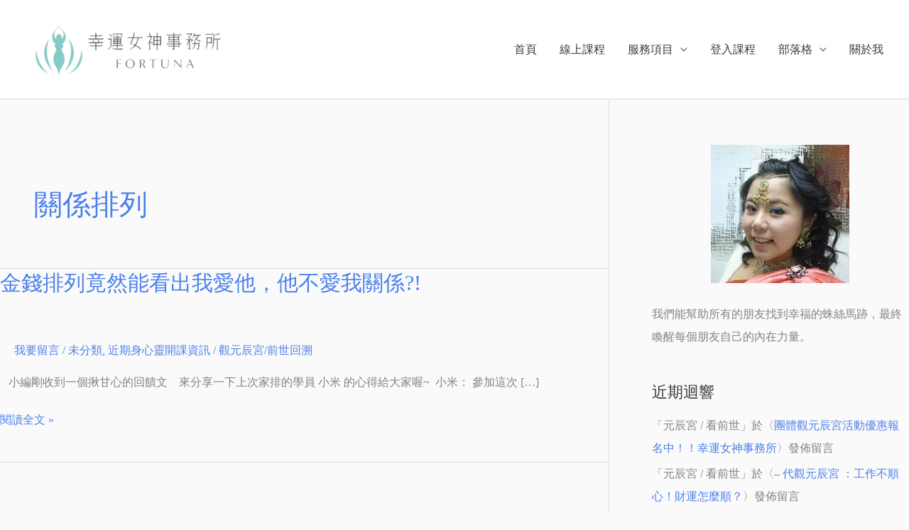

--- FILE ---
content_type: text/html; charset=UTF-8
request_url: https://umiocean.com/tag/%E9%97%9C%E4%BF%82%E6%8E%92%E5%88%97/
body_size: 34222
content:
<!DOCTYPE html><html dir="ltr" lang="zh-TW" prefix="og: https://ogp.me/ns#"><head><meta charset="UTF-8"><link rel="preconnect" href="https://fonts.gstatic.com/" crossorigin /><meta name="viewport" content="width=device-width, initial-scale=1"><link rel="profile" href="https://gmpg.org/xfn/11"><title>關係排列 | 幸運女神事務所 | 元辰宮｜前世今生｜塔羅占卜｜催眠</title><meta name="robots" content="max-image-preview:large" /><link rel="canonical" href="https://umiocean.com/tag/%e9%97%9c%e4%bf%82%e6%8e%92%e5%88%97/" /><meta name="generator" content="All in One SEO (AIOSEO) 4.9.1.1" /> <script type="application/ld+json" class="aioseo-schema">{"@context":"https:\/\/schema.org","@graph":[{"@type":"BreadcrumbList","@id":"https:\/\/umiocean.com\/tag\/%E9%97%9C%E4%BF%82%E6%8E%92%E5%88%97\/#breadcrumblist","itemListElement":[{"@type":"ListItem","@id":"https:\/\/umiocean.com#listItem","position":1,"name":"Home","item":"https:\/\/umiocean.com","nextItem":{"@type":"ListItem","@id":"https:\/\/umiocean.com\/tag\/%e9%97%9c%e4%bf%82%e6%8e%92%e5%88%97\/#listItem","name":"\u95dc\u4fc2\u6392\u5217"}},{"@type":"ListItem","@id":"https:\/\/umiocean.com\/tag\/%e9%97%9c%e4%bf%82%e6%8e%92%e5%88%97\/#listItem","position":2,"name":"\u95dc\u4fc2\u6392\u5217","previousItem":{"@type":"ListItem","@id":"https:\/\/umiocean.com#listItem","name":"Home"}}]},{"@type":"CollectionPage","@id":"https:\/\/umiocean.com\/tag\/%E9%97%9C%E4%BF%82%E6%8E%92%E5%88%97\/#collectionpage","url":"https:\/\/umiocean.com\/tag\/%E9%97%9C%E4%BF%82%E6%8E%92%E5%88%97\/","name":"\u95dc\u4fc2\u6392\u5217 | \u5e78\u904b\u5973\u795e\u4e8b\u52d9\u6240 | \u5143\u8fb0\u5bae\uff5c\u524d\u4e16\u4eca\u751f\uff5c\u5854\u7f85\u5360\u535c\uff5c\u50ac\u7720","inLanguage":"zh-TW","isPartOf":{"@id":"https:\/\/umiocean.com\/#website"},"breadcrumb":{"@id":"https:\/\/umiocean.com\/tag\/%E9%97%9C%E4%BF%82%E6%8E%92%E5%88%97\/#breadcrumblist"}},{"@type":"Organization","@id":"https:\/\/umiocean.com\/#organization","name":"\u5e78\u904b\u5973\u795e\u4e8b\u52d9\u6240 | \u5143\u8fb0\u5bae\uff5c\u524d\u4e16\u4eca\u751f\uff5c\u5854\u7f85\u5360\u535c\uff5c\u50ac\u7720","description":"\u5e6b\u4f60\u904b\u7528\u6f5b\u610f\u8b58\u8b93\u4f60\u5f97\u5230\u4f60\u60f3\u8981\u7684\u5e78\u798f\u986f\u5316\u6cd5\u3002\u6f5b\u610f\u8b58\uff5c\u5fc3\u60f3\u4e8b\u6210\uff5cNLP\uff5c\u50ac\u7720 | \u5e78\u904b\u5973\u795e\u4e8b\u52d9\u6240","url":"https:\/\/umiocean.com\/","logo":{"@type":"ImageObject","url":"https:\/\/umiocean.com\/wp-content\/uploads\/2025\/07\/CIRCLE.png","@id":"https:\/\/umiocean.com\/tag\/%E9%97%9C%E4%BF%82%E6%8E%92%E5%88%97\/#organizationLogo","width":568,"height":568,"caption":"LOGO-\u5e78\u904b\u5973\u795e\u4e8b\u52d9\u6240\u89c0\u5143\u8fb0\u5bae"},"image":{"@id":"https:\/\/umiocean.com\/tag\/%E9%97%9C%E4%BF%82%E6%8E%92%E5%88%97\/#organizationLogo"}},{"@type":"WebSite","@id":"https:\/\/umiocean.com\/#website","url":"https:\/\/umiocean.com\/","name":"\u5e78\u904b\u5973\u795e\u4e8b\u52d9\u6240 | \u5143\u8fb0\u5bae\uff5c\u524d\u4e16\u4eca\u751f\uff5c\u5854\u7f85\u5360\u535c\uff5c\u50ac\u7720","description":"\u5e6b\u4f60\u904b\u7528\u6f5b\u610f\u8b58\u8b93\u4f60\u5f97\u5230\u4f60\u60f3\u8981\u7684\u5e78\u798f\u986f\u5316\u6cd5\u3002\u6f5b\u610f\u8b58\uff5c\u5fc3\u60f3\u4e8b\u6210\uff5cNLP\uff5c\u50ac\u7720 | \u5e78\u904b\u5973\u795e\u4e8b\u52d9\u6240","inLanguage":"zh-TW","publisher":{"@id":"https:\/\/umiocean.com\/#organization"}}]}</script>  <script data-cfasync="false" data-pagespeed-no-defer>var gtm4wp_datalayer_name = "dataLayer";
	var dataLayer = dataLayer || [];</script> <link rel='dns-prefetch' href='//fonts.googleapis.com' /><link rel='dns-prefetch' href='//fonts.gstatic.com' /><link rel='dns-prefetch' href='//www.googletagmanager.com' /><link rel='dns-prefetch' href='//connect.facebook.net' /><link rel='dns-prefetch' href='//ajax.googleapis.com' /><link rel='preconnect' href='https://fonts.gstatic.com' /><link rel='preconnect' href='https://www.googletagmanager.com' /><link rel='preconnect' href='https://connect.facebook.net' /><link rel='preconnect' href='https://ajax.googleapis.com' /><link rel="alternate" type="application/rss+xml" title="訂閱《幸運女神事務所 | 元辰宮｜前世今生｜塔羅占卜｜催眠》&raquo; 資訊提供" href="https://umiocean.com/feed/" /><link rel="alternate" type="application/rss+xml" title="訂閱《幸運女神事務所 | 元辰宮｜前世今生｜塔羅占卜｜催眠》&raquo; 留言的資訊提供" href="https://umiocean.com/comments/feed/" /><link rel="alternate" type="application/rss+xml" title="訂閱《幸運女神事務所 | 元辰宮｜前世今生｜塔羅占卜｜催眠》&raquo; 標籤〈關係排列〉的資訊提供" href="https://umiocean.com/tag/%e9%97%9c%e4%bf%82%e6%8e%92%e5%88%97/feed/" /><style id='wp-img-auto-sizes-contain-inline-css'>img:is([sizes=auto i],[sizes^="auto," i]){contain-intrinsic-size:3000px 1500px}
/*# sourceURL=wp-img-auto-sizes-contain-inline-css */</style> <script>WebFontConfig={google:{families:["Lato:400,","Roboto:700,500,400&display=swap"]}};if ( typeof WebFont === "object" && typeof WebFont.load === "function" ) { WebFont.load( WebFontConfig ); }</script><script data-optimized="1" src="https://umiocean.com/wp-content/plugins/litespeed-cache/assets/js/webfontloader.min.js"></script><link data-optimized="2" rel="stylesheet" href="https://umiocean.com/wp-content/litespeed/css/5035312f6e2ca05732e8b9bba9682e8a.css?ver=b1a5e" /><style id='astra-theme-css-inline-css'>.ast-no-sidebar .entry-content .alignfull {margin-left: calc( -50vw + 50%);margin-right: calc( -50vw + 50%);max-width: 100vw;width: 100vw;}.ast-no-sidebar .entry-content .alignwide {margin-left: calc(-41vw + 50%);margin-right: calc(-41vw + 50%);max-width: unset;width: unset;}.ast-no-sidebar .entry-content .alignfull .alignfull,.ast-no-sidebar .entry-content .alignfull .alignwide,.ast-no-sidebar .entry-content .alignwide .alignfull,.ast-no-sidebar .entry-content .alignwide .alignwide,.ast-no-sidebar .entry-content .wp-block-column .alignfull,.ast-no-sidebar .entry-content .wp-block-column .alignwide{width: 100%;margin-left: auto;margin-right: auto;}.wp-block-gallery,.blocks-gallery-grid {margin: 0;}.wp-block-separator {max-width: 100px;}.wp-block-separator.is-style-wide,.wp-block-separator.is-style-dots {max-width: none;}.entry-content .has-2-columns .wp-block-column:first-child {padding-right: 10px;}.entry-content .has-2-columns .wp-block-column:last-child {padding-left: 10px;}@media (max-width: 782px) {.entry-content .wp-block-columns .wp-block-column {flex-basis: 100%;}.entry-content .has-2-columns .wp-block-column:first-child {padding-right: 0;}.entry-content .has-2-columns .wp-block-column:last-child {padding-left: 0;}}body .entry-content .wp-block-latest-posts {margin-left: 0;}body .entry-content .wp-block-latest-posts li {list-style: none;}.ast-no-sidebar .ast-container .entry-content .wp-block-latest-posts {margin-left: 0;}.ast-header-break-point .entry-content .alignwide {margin-left: auto;margin-right: auto;}.entry-content .blocks-gallery-item img {margin-bottom: auto;}.wp-block-pullquote {border-top: 4px solid #555d66;border-bottom: 4px solid #555d66;color: #40464d;}:root{--ast-post-nav-space:0;--ast-container-default-xlg-padding:6.67em;--ast-container-default-lg-padding:5.67em;--ast-container-default-slg-padding:4.34em;--ast-container-default-md-padding:3.34em;--ast-container-default-sm-padding:6.67em;--ast-container-default-xs-padding:2.4em;--ast-container-default-xxs-padding:1.4em;--ast-code-block-background:#EEEEEE;--ast-comment-inputs-background:#FAFAFA;--ast-normal-container-width:1920px;--ast-narrow-container-width:1000px;--ast-blog-title-font-weight:normal;--ast-blog-meta-weight:inherit;--ast-global-color-primary:var(--ast-global-color-5);--ast-global-color-secondary:var(--ast-global-color-4);--ast-global-color-alternate-background:var(--ast-global-color-7);--ast-global-color-subtle-background:var(--ast-global-color-6);--ast-bg-style-guide:#F8FAFC;--ast-shadow-style-guide:0px 0px 4px 0 #00000057;--ast-global-dark-bg-style:#fff;--ast-global-dark-lfs:#fbfbfb;--ast-widget-bg-color:#fafafa;--ast-wc-container-head-bg-color:#fbfbfb;--ast-title-layout-bg:#eeeeee;--ast-search-border-color:#e7e7e7;--ast-lifter-hover-bg:#e6e6e6;--ast-gallery-block-color:#000;--srfm-color-input-label:var(--ast-global-color-2);}html{font-size:100%;}a,.page-title{color:#4a80ec;}a:hover,a:focus{color:#004de5;}body,button,input,select,textarea,.ast-button,.ast-custom-button{font-family:'Lato',sans-serif;font-weight:400;font-size:16px;font-size:1rem;}blockquote{color:#000000;}h1,h2,h3,h4,h5,h6,.entry-content :where(h1,h2,h3,h4,h5,h6),.site-title,.site-title a{font-family:'Lato',sans-serif;font-weight:400;}.ast-site-identity .site-title a{color:#ffffff;}.site-title{font-size:35px;font-size:2.1875rem;display:none;}header .custom-logo-link img{max-width:322px;width:322px;}.astra-logo-svg{width:322px;}.site-header .site-description{font-size:15px;font-size:0.9375rem;display:none;}.entry-title{font-size:30px;font-size:1.875rem;}.archive .ast-article-post .ast-article-inner,.blog .ast-article-post .ast-article-inner,.archive .ast-article-post .ast-article-inner:hover,.blog .ast-article-post .ast-article-inner:hover{overflow:hidden;}h1,.entry-content :where(h1){font-size:48px;font-size:3rem;font-weight:700;font-family:'Roboto',sans-serif;line-height:1.4em;}h2,.entry-content :where(h2){font-size:30px;font-size:1.875rem;font-weight:500;font-family:'Roboto',sans-serif;line-height:1.3em;}h3,.entry-content :where(h3){font-size:20px;font-size:1.25rem;font-weight:400;font-family:'Roboto',sans-serif;line-height:1.3em;}h4,.entry-content :where(h4){font-size:18px;font-size:1.125rem;line-height:1.2em;font-weight:500;font-family:'Lato',sans-serif;}h5,.entry-content :where(h5){font-size:16px;font-size:1rem;line-height:1.2em;font-family:'Lato',sans-serif;}h6,.entry-content :where(h6){font-size:14px;font-size:0.875rem;line-height:1.25em;font-family:'Lato',sans-serif;}::selection{background-color:#004de5;color:#ffffff;}body,h1,h2,h3,h4,h5,h6,.entry-title a,.entry-content :where(h1,h2,h3,h4,h5,h6){color:#3a3a3a;}.tagcloud a:hover,.tagcloud a:focus,.tagcloud a.current-item{color:#ffffff;border-color:#4a80ec;background-color:#4a80ec;}input:focus,input[type="text"]:focus,input[type="email"]:focus,input[type="url"]:focus,input[type="password"]:focus,input[type="reset"]:focus,input[type="search"]:focus,textarea:focus{border-color:#4a80ec;}input[type="radio"]:checked,input[type=reset],input[type="checkbox"]:checked,input[type="checkbox"]:hover:checked,input[type="checkbox"]:focus:checked,input[type=range]::-webkit-slider-thumb{border-color:#4a80ec;background-color:#4a80ec;box-shadow:none;}.site-footer a:hover + .post-count,.site-footer a:focus + .post-count{background:#4a80ec;border-color:#4a80ec;}.single .nav-links .nav-previous,.single .nav-links .nav-next{color:#4a80ec;}.entry-meta,.entry-meta *{line-height:1.45;color:#4a80ec;}.entry-meta a:not(.ast-button):hover,.entry-meta a:not(.ast-button):hover *,.entry-meta a:not(.ast-button):focus,.entry-meta a:not(.ast-button):focus *,.page-links > .page-link,.page-links .page-link:hover,.post-navigation a:hover{color:#004de5;}#cat option,.secondary .calendar_wrap thead a,.secondary .calendar_wrap thead a:visited{color:#4a80ec;}.secondary .calendar_wrap #today,.ast-progress-val span{background:#4a80ec;}.secondary a:hover + .post-count,.secondary a:focus + .post-count{background:#4a80ec;border-color:#4a80ec;}.calendar_wrap #today > a{color:#ffffff;}.page-links .page-link,.single .post-navigation a{color:#4a80ec;}.ast-search-menu-icon .search-form button.search-submit{padding:0 4px;}.ast-search-menu-icon form.search-form{padding-right:0;}.ast-header-search .ast-search-menu-icon.ast-dropdown-active .search-form,.ast-header-search .ast-search-menu-icon.ast-dropdown-active .search-field:focus{transition:all 0.2s;}.search-form input.search-field:focus{outline:none;}.widget-title,.widget .wp-block-heading{font-size:22px;font-size:1.375rem;color:#3a3a3a;}#secondary,#secondary button,#secondary input,#secondary select,#secondary textarea{font-size:16px;font-size:1rem;}.ast-search-menu-icon.slide-search a:focus-visible:focus-visible,.astra-search-icon:focus-visible,#close:focus-visible,a:focus-visible,.ast-menu-toggle:focus-visible,.site .skip-link:focus-visible,.wp-block-loginout input:focus-visible,.wp-block-search.wp-block-search__button-inside .wp-block-search__inside-wrapper,.ast-header-navigation-arrow:focus-visible,.woocommerce .wc-proceed-to-checkout > .checkout-button:focus-visible,.woocommerce .woocommerce-MyAccount-navigation ul li a:focus-visible,.ast-orders-table__row .ast-orders-table__cell:focus-visible,.woocommerce .woocommerce-order-details .order-again > .button:focus-visible,.woocommerce .woocommerce-message a.button.wc-forward:focus-visible,.woocommerce #minus_qty:focus-visible,.woocommerce #plus_qty:focus-visible,a#ast-apply-coupon:focus-visible,.woocommerce .woocommerce-info a:focus-visible,.woocommerce .astra-shop-summary-wrap a:focus-visible,.woocommerce a.wc-forward:focus-visible,#ast-apply-coupon:focus-visible,.woocommerce-js .woocommerce-mini-cart-item a.remove:focus-visible,#close:focus-visible,.button.search-submit:focus-visible,#search_submit:focus,.normal-search:focus-visible,.ast-header-account-wrap:focus-visible,.woocommerce .ast-on-card-button.ast-quick-view-trigger:focus,.astra-cart-drawer-close:focus,.ast-single-variation:focus,.ast-woocommerce-product-gallery__image:focus,.ast-button:focus,.woocommerce-product-gallery--with-images [data-controls="prev"]:focus-visible,.woocommerce-product-gallery--with-images [data-controls="next"]:focus-visible{outline-style:dotted;outline-color:inherit;outline-width:thin;}input:focus,input[type="text"]:focus,input[type="email"]:focus,input[type="url"]:focus,input[type="password"]:focus,input[type="reset"]:focus,input[type="search"]:focus,input[type="number"]:focus,textarea:focus,.wp-block-search__input:focus,[data-section="section-header-mobile-trigger"] .ast-button-wrap .ast-mobile-menu-trigger-minimal:focus,.ast-mobile-popup-drawer.active .menu-toggle-close:focus,.woocommerce-ordering select.orderby:focus,#ast-scroll-top:focus,#coupon_code:focus,.woocommerce-page #comment:focus,.woocommerce #reviews #respond input#submit:focus,.woocommerce a.add_to_cart_button:focus,.woocommerce .button.single_add_to_cart_button:focus,.woocommerce .woocommerce-cart-form button:focus,.woocommerce .woocommerce-cart-form__cart-item .quantity .qty:focus,.woocommerce .woocommerce-billing-fields .woocommerce-billing-fields__field-wrapper .woocommerce-input-wrapper > .input-text:focus,.woocommerce #order_comments:focus,.woocommerce #place_order:focus,.woocommerce .woocommerce-address-fields .woocommerce-address-fields__field-wrapper .woocommerce-input-wrapper > .input-text:focus,.woocommerce .woocommerce-MyAccount-content form button:focus,.woocommerce .woocommerce-MyAccount-content .woocommerce-EditAccountForm .woocommerce-form-row .woocommerce-Input.input-text:focus,.woocommerce .ast-woocommerce-container .woocommerce-pagination ul.page-numbers li a:focus,body #content .woocommerce form .form-row .select2-container--default .select2-selection--single:focus,#ast-coupon-code:focus,.woocommerce.woocommerce-js .quantity input[type=number]:focus,.woocommerce-js .woocommerce-mini-cart-item .quantity input[type=number]:focus,.woocommerce p#ast-coupon-trigger:focus{border-style:dotted;border-color:inherit;border-width:thin;}input{outline:none;}.woocommerce-js input[type=text]:focus,.woocommerce-js input[type=email]:focus,.woocommerce-js textarea:focus,input[type=number]:focus,.comments-area textarea#comment:focus,.comments-area textarea#comment:active,.comments-area .ast-comment-formwrap input[type="text"]:focus,.comments-area .ast-comment-formwrap input[type="text"]:active{outline-style:unset;outline-color:inherit;outline-width:thin;}.main-header-menu .menu-link,.ast-header-custom-item a{color:#3a3a3a;}.main-header-menu .menu-item:hover > .menu-link,.main-header-menu .menu-item:hover > .ast-menu-toggle,.main-header-menu .ast-masthead-custom-menu-items a:hover,.main-header-menu .menu-item.focus > .menu-link,.main-header-menu .menu-item.focus > .ast-menu-toggle,.main-header-menu .current-menu-item > .menu-link,.main-header-menu .current-menu-ancestor > .menu-link,.main-header-menu .current-menu-item > .ast-menu-toggle,.main-header-menu .current-menu-ancestor > .ast-menu-toggle{color:#4a80ec;}.header-main-layout-3 .ast-main-header-bar-alignment{margin-right:auto;}.header-main-layout-2 .site-header-section-left .ast-site-identity{text-align:left;}.site-logo-img img{ transition:all 0.2s linear;}body .ast-oembed-container *{position:absolute;top:0;width:100%;height:100%;left:0;}body .wp-block-embed-pocket-casts .ast-oembed-container *{position:unset;}.ast-header-break-point .ast-mobile-menu-buttons-minimal.menu-toggle{background:transparent;color:#ffffff;}.ast-header-break-point .ast-mobile-menu-buttons-outline.menu-toggle{background:transparent;border:1px solid #ffffff;color:#ffffff;}.ast-header-break-point .ast-mobile-menu-buttons-fill.menu-toggle{background:#ffffff;color:#000000;}.ast-single-post-featured-section + article {margin-top: 2em;}.site-content .ast-single-post-featured-section img {width: 100%;overflow: hidden;object-fit: cover;}.site > .ast-single-related-posts-container {margin-top: 0;}@media (min-width: 769px) {.ast-desktop .ast-container--narrow {max-width: var(--ast-narrow-container-width);margin: 0 auto;}}.ast-page-builder-template .hentry {margin: 0;}.ast-page-builder-template .site-content > .ast-container {max-width: 100%;padding: 0;}.ast-page-builder-template .site .site-content #primary {padding: 0;margin: 0;}.ast-page-builder-template .no-results {text-align: center;margin: 4em auto;}.ast-page-builder-template .ast-pagination {padding: 2em;}.ast-page-builder-template .entry-header.ast-no-title.ast-no-thumbnail {margin-top: 0;}.ast-page-builder-template .entry-header.ast-header-without-markup {margin-top: 0;margin-bottom: 0;}.ast-page-builder-template .entry-header.ast-no-title.ast-no-meta {margin-bottom: 0;}.ast-page-builder-template.single .post-navigation {padding-bottom: 2em;}.ast-page-builder-template.single-post .site-content > .ast-container {max-width: 100%;}.ast-page-builder-template .entry-header {margin-top: 4em;margin-left: auto;margin-right: auto;padding-left: 20px;padding-right: 20px;}.single.ast-page-builder-template .entry-header {padding-left: 20px;padding-right: 20px;}.ast-page-builder-template .ast-archive-description {margin: 4em auto 0;padding-left: 20px;padding-right: 20px;}.ast-page-builder-template.ast-no-sidebar .entry-content .alignwide {margin-left: 0;margin-right: 0;}#secondary {margin: 4em 0 2.5em;word-break: break-word;line-height: 2;}#secondary li {margin-bottom: 0.25em;}#secondary li:last-child {margin-bottom: 0;}@media (max-width: 768px) {.js_active .ast-plain-container.ast-single-post #secondary {margin-top: 1.5em;}}.ast-separate-container.ast-two-container #secondary .widget {background-color: #fff;padding: 2em;margin-bottom: 2em;}@media (min-width: 993px) {.ast-left-sidebar #secondary {padding-right: 60px;}.ast-right-sidebar #secondary {padding-left: 60px;}}@media (max-width: 993px) {.ast-right-sidebar #secondary {padding-left: 30px;}.ast-left-sidebar #secondary {padding-right: 30px;}}.ast-small-footer{color:#ffffff;}.ast-small-footer > .ast-footer-overlay{background-color:#01070a;;}.footer-adv .footer-adv-overlay{border-top-style:solid;border-top-width:0px;border-top-color:#7a7a7a;}.footer-adv-overlay{background-color:#0098af;;}.wp-block-buttons.aligncenter{justify-content:center;}.ast-left-sidebar.ast-single-post #primary,.ast-right-sidebar.ast-single-post #primary,.ast-separate-container.ast-single-post.ast-right-sidebar #primary,.ast-separate-container.ast-single-post.ast-left-sidebar #primary,.ast-separate-container.ast-single-post #primary,.ast-narrow-container.ast-single-post #primary{padding-left:40px;padding-right:40px;}@media (max-width:782px){.entry-content .wp-block-columns .wp-block-column{margin-left:0px;}}.wp-block-image.aligncenter{margin-left:auto;margin-right:auto;}.wp-block-table.aligncenter{margin-left:auto;margin-right:auto;}.wp-block-buttons .wp-block-button.is-style-outline .wp-block-button__link.wp-element-button,.ast-outline-button,.wp-block-uagb-buttons-child .uagb-buttons-repeater.ast-outline-button{border-color:#0984e3;border-top-width:2px;border-right-width:2px;border-bottom-width:2px;border-left-width:2px;font-family:inherit;font-weight:inherit;line-height:1em;border-top-left-radius:50px;border-top-right-radius:50px;border-bottom-right-radius:50px;border-bottom-left-radius:50px;}.wp-block-button.is-style-outline .wp-block-button__link:hover,.wp-block-buttons .wp-block-button.is-style-outline .wp-block-button__link:focus,.wp-block-buttons .wp-block-button.is-style-outline > .wp-block-button__link:not(.has-text-color):hover,.wp-block-buttons .wp-block-button.wp-block-button__link.is-style-outline:not(.has-text-color):hover,.ast-outline-button:hover,.ast-outline-button:focus,.wp-block-uagb-buttons-child .uagb-buttons-repeater.ast-outline-button:hover,.wp-block-uagb-buttons-child .uagb-buttons-repeater.ast-outline-button:focus{background-color:#4a80ec;}.wp-block-button .wp-block-button__link.wp-element-button.is-style-outline:not(.has-background),.wp-block-button.is-style-outline>.wp-block-button__link.wp-element-button:not(.has-background),.ast-outline-button{background-color:#0984e3;}.entry-content[data-ast-blocks-layout] > figure{margin-bottom:1em;}.review-rating{display:flex;align-items:center;order:2;}@media (max-width:768px){.ast-left-sidebar #content > .ast-container{display:flex;flex-direction:column-reverse;width:100%;}.ast-separate-container .ast-article-post,.ast-separate-container .ast-article-single{padding:1.5em 2.14em;}.ast-author-box img.avatar{margin:20px 0 0 0;}}@media (max-width:768px){#secondary.secondary{padding-top:0;}.ast-separate-container.ast-right-sidebar #secondary{padding-left:1em;padding-right:1em;}.ast-separate-container.ast-two-container #secondary{padding-left:0;padding-right:0;}.ast-page-builder-template .entry-header #secondary,.ast-page-builder-template #secondary{margin-top:1.5em;}}@media (max-width:768px){.ast-right-sidebar #primary{padding-right:0;}.ast-page-builder-template.ast-left-sidebar #secondary,.ast-page-builder-template.ast-right-sidebar #secondary{padding-right:20px;padding-left:20px;}.ast-right-sidebar #secondary,.ast-left-sidebar #primary{padding-left:0;}.ast-left-sidebar #secondary{padding-right:0;}}@media (min-width:769px){.ast-separate-container.ast-right-sidebar #primary,.ast-separate-container.ast-left-sidebar #primary{border:0;}.search-no-results.ast-separate-container #primary{margin-bottom:4em;}}@media (min-width:769px){.ast-right-sidebar #primary{border-right:1px solid var(--ast-border-color);}.ast-left-sidebar #primary{border-left:1px solid var(--ast-border-color);}.ast-right-sidebar #secondary{border-left:1px solid var(--ast-border-color);margin-left:-1px;}.ast-left-sidebar #secondary{border-right:1px solid var(--ast-border-color);margin-right:-1px;}.ast-separate-container.ast-two-container.ast-right-sidebar #secondary{padding-left:30px;padding-right:0;}.ast-separate-container.ast-two-container.ast-left-sidebar #secondary{padding-right:30px;padding-left:0;}.ast-separate-container.ast-right-sidebar #secondary,.ast-separate-container.ast-left-sidebar #secondary{border:0;margin-left:auto;margin-right:auto;}.ast-separate-container.ast-two-container #secondary .widget:last-child{margin-bottom:0;}}.menu-toggle,button,.ast-button,.ast-custom-button,.button,input#submit,input[type="button"],input[type="submit"],input[type="reset"]{color:#ffffff;border-color:#0984e3;background-color:#0984e3;border-top-left-radius:50px;border-top-right-radius:50px;border-bottom-right-radius:50px;border-bottom-left-radius:50px;padding-top:12px;padding-right:30px;padding-bottom:12px;padding-left:30px;font-family:inherit;font-weight:inherit;}button:focus,.menu-toggle:hover,button:hover,.ast-button:hover,.ast-custom-button:hover .button:hover,.ast-custom-button:hover,input[type=reset]:hover,input[type=reset]:focus,input#submit:hover,input#submit:focus,input[type="button"]:hover,input[type="button"]:focus,input[type="submit"]:hover,input[type="submit"]:focus{color:#ffffff;background-color:#4a80ec;border-color:#4a80ec;}@media (max-width:768px){.ast-mobile-header-stack .main-header-bar .ast-search-menu-icon{display:inline-block;}.ast-header-break-point.ast-header-custom-item-outside .ast-mobile-header-stack .main-header-bar .ast-search-icon{margin:0;}.ast-comment-avatar-wrap img{max-width:2.5em;}.ast-comment-meta{padding:0 1.8888em 1.3333em;}.ast-separate-container .ast-comment-list li.depth-1{padding:1.5em 2.14em;}.ast-separate-container .comment-respond{padding:2em 2.14em;}}@media (min-width:544px){.ast-container{max-width:100%;}}@media (max-width:544px){.ast-separate-container .ast-article-post,.ast-separate-container .ast-article-single,.ast-separate-container .comments-title,.ast-separate-container .ast-archive-description{padding:1.5em 1em;}.ast-separate-container #content .ast-container{padding-left:0.54em;padding-right:0.54em;}.ast-separate-container .ast-comment-list .bypostauthor{padding:.5em;}.ast-search-menu-icon.ast-dropdown-active .search-field{width:170px;}.ast-separate-container #secondary{padding-top:0;}.ast-separate-container.ast-two-container #secondary .widget{margin-bottom:1.5em;padding-left:1em;padding-right:1em;}.site-branding img,.site-header .site-logo-img .custom-logo-link img{max-width:100%;}} #ast-mobile-header .ast-site-header-cart-li a{pointer-events:none;}@media (min-width:545px){.ast-page-builder-template .comments-area,.single.ast-page-builder-template .entry-header,.single.ast-page-builder-template .post-navigation,.single.ast-page-builder-template .ast-single-related-posts-container{max-width:1960px;margin-left:auto;margin-right:auto;}}body,.ast-separate-container{background-color:#fafafa;}.ast-no-sidebar.ast-separate-container .entry-content .alignfull {margin-left: -6.67em;margin-right: -6.67em;width: auto;}@media (max-width: 1200px) {.ast-no-sidebar.ast-separate-container .entry-content .alignfull {margin-left: -2.4em;margin-right: -2.4em;}}@media (max-width: 768px) {.ast-no-sidebar.ast-separate-container .entry-content .alignfull {margin-left: -2.14em;margin-right: -2.14em;}}@media (max-width: 544px) {.ast-no-sidebar.ast-separate-container .entry-content .alignfull {margin-left: -1em;margin-right: -1em;}}.ast-no-sidebar.ast-separate-container .entry-content .alignwide {margin-left: -20px;margin-right: -20px;}.ast-no-sidebar.ast-separate-container .entry-content .wp-block-column .alignfull,.ast-no-sidebar.ast-separate-container .entry-content .wp-block-column .alignwide {margin-left: auto;margin-right: auto;width: 100%;}@media (max-width:768px){.site-title{display:none;}.site-header .site-description{display:none;}h1,.entry-content :where(h1){font-size:30px;}h2,.entry-content :where(h2){font-size:25px;}h3,.entry-content :where(h3){font-size:20px;}}@media (max-width:544px){.site-title{display:none;}.site-header .site-description{display:none;}h1,.entry-content :where(h1){font-size:22px;}h2,.entry-content :where(h2){font-size:25px;}h3,.entry-content :where(h3){font-size:20px;}header .custom-logo-link img,.ast-header-break-point .site-branding img,.ast-header-break-point .custom-logo-link img{max-width:90px;width:90px;}.astra-logo-svg{width:90px;}.ast-header-break-point .site-logo-img .custom-mobile-logo-link img{max-width:90px;}}@media (max-width:768px){html{font-size:91.2%;}}@media (max-width:544px){html{font-size:91.2%;}}@media (min-width:769px){.ast-container{max-width:1960px;}}@font-face {font-family: "Astra";src: url(https://umiocean.com/wp-content/themes/astra/assets/fonts/astra.woff) format("woff"),url(https://umiocean.com/wp-content/themes/astra/assets/fonts/astra.ttf) format("truetype"),url(https://umiocean.com/wp-content/themes/astra/assets/fonts/astra.svg#astra) format("svg");font-weight: normal;font-style: normal;font-display: fallback;}@media (max-width:768px) {.main-header-bar .main-header-bar-navigation{display:none;}}@media (min-width:769px){.single-post .site-content > .ast-container{max-width:768px;}}.ast-blog-layout-classic-grid .ast-article-inner{box-shadow:0px 6px 15px -2px rgba(16,24,40,0.05);}.ast-separate-container .ast-blog-layout-classic-grid .ast-article-inner,.ast-plain-container .ast-blog-layout-classic-grid .ast-article-inner{height:100%;}.ast-blog-layout-6-grid .ast-blog-featured-section:before { content: ""; }.cat-links.badge a,.tags-links.badge a {padding: 4px 8px;border-radius: 3px;font-weight: 400;}.cat-links.underline a,.tags-links.underline a{text-decoration: underline;}.ast-desktop .main-header-menu.submenu-with-border .sub-menu,.ast-desktop .main-header-menu.submenu-with-border .astra-full-megamenu-wrapper{border-color:#adadad;}.ast-desktop .main-header-menu.submenu-with-border .sub-menu{border-style:solid;}.ast-desktop .main-header-menu.submenu-with-border .sub-menu .sub-menu{top:-0px;}.ast-desktop .main-header-menu.submenu-with-border .sub-menu .menu-link,.ast-desktop .main-header-menu.submenu-with-border .children .menu-link{border-bottom-width:1px;border-style:solid;border-color:rgba(39,44,108,0.15);}@media (min-width:769px){.main-header-menu .sub-menu .menu-item.ast-left-align-sub-menu:hover > .sub-menu,.main-header-menu .sub-menu .menu-item.ast-left-align-sub-menu.focus > .sub-menu{margin-left:-0px;}}.ast-small-footer{border-top-style:solid;border-top-width:0px;border-top-color:rgba(9,132,227,0.62);}.site .comments-area{padding-bottom:3em;}.ast-header-break-point.ast-header-custom-item-inside .main-header-bar .main-header-bar-navigation .ast-search-icon {display: none;}.ast-header-break-point.ast-header-custom-item-inside .main-header-bar .ast-search-menu-icon .search-form {padding: 0;display: block;overflow: hidden;}.ast-header-break-point .ast-header-custom-item .widget:last-child {margin-bottom: 1em;}.ast-header-custom-item .widget {margin: 0.5em;display: inline-block;vertical-align: middle;}.ast-header-custom-item .widget p {margin-bottom: 0;}.ast-header-custom-item .widget li {width: auto;}.ast-header-custom-item-inside .button-custom-menu-item .menu-link {display: none;}.ast-header-custom-item-inside.ast-header-break-point .button-custom-menu-item .ast-custom-button-link {display: none;}.ast-header-custom-item-inside.ast-header-break-point .button-custom-menu-item .menu-link {display: block;}.ast-header-break-point.ast-header-custom-item-outside .main-header-bar .ast-search-icon {margin-right: 1em;}.ast-header-break-point.ast-header-custom-item-inside .main-header-bar .ast-search-menu-icon .search-field,.ast-header-break-point.ast-header-custom-item-inside .main-header-bar .ast-search-menu-icon.ast-inline-search .search-field {width: 100%;padding-right: 5.5em;}.ast-header-break-point.ast-header-custom-item-inside .main-header-bar .ast-search-menu-icon .search-submit {display: block;position: absolute;height: 100%;top: 0;right: 0;padding: 0 1em;border-radius: 0;}.ast-header-break-point .ast-header-custom-item .ast-masthead-custom-menu-items {padding-left: 20px;padding-right: 20px;margin-bottom: 1em;margin-top: 1em;}.ast-header-custom-item-inside.ast-header-break-point .button-custom-menu-item {padding-left: 0;padding-right: 0;margin-top: 0;margin-bottom: 0;}.astra-icon-down_arrow::after {content: "\e900";font-family: Astra;}.astra-icon-close::after {content: "\e5cd";font-family: Astra;}.astra-icon-drag_handle::after {content: "\e25d";font-family: Astra;}.astra-icon-format_align_justify::after {content: "\e235";font-family: Astra;}.astra-icon-menu::after {content: "\e5d2";font-family: Astra;}.astra-icon-reorder::after {content: "\e8fe";font-family: Astra;}.astra-icon-search::after {content: "\e8b6";font-family: Astra;}.astra-icon-zoom_in::after {content: "\e56b";font-family: Astra;}.astra-icon-check-circle::after {content: "\e901";font-family: Astra;}.astra-icon-shopping-cart::after {content: "\f07a";font-family: Astra;}.astra-icon-shopping-bag::after {content: "\f290";font-family: Astra;}.astra-icon-shopping-basket::after {content: "\f291";font-family: Astra;}.astra-icon-circle-o::after {content: "\e903";font-family: Astra;}.astra-icon-certificate::after {content: "\e902";font-family: Astra;}blockquote {padding: 1.2em;}:root .has-ast-global-color-0-color{color:var(--ast-global-color-0);}:root .has-ast-global-color-0-background-color{background-color:var(--ast-global-color-0);}:root .wp-block-button .has-ast-global-color-0-color{color:var(--ast-global-color-0);}:root .wp-block-button .has-ast-global-color-0-background-color{background-color:var(--ast-global-color-0);}:root .has-ast-global-color-1-color{color:var(--ast-global-color-1);}:root .has-ast-global-color-1-background-color{background-color:var(--ast-global-color-1);}:root .wp-block-button .has-ast-global-color-1-color{color:var(--ast-global-color-1);}:root .wp-block-button .has-ast-global-color-1-background-color{background-color:var(--ast-global-color-1);}:root .has-ast-global-color-2-color{color:var(--ast-global-color-2);}:root .has-ast-global-color-2-background-color{background-color:var(--ast-global-color-2);}:root .wp-block-button .has-ast-global-color-2-color{color:var(--ast-global-color-2);}:root .wp-block-button .has-ast-global-color-2-background-color{background-color:var(--ast-global-color-2);}:root .has-ast-global-color-3-color{color:var(--ast-global-color-3);}:root .has-ast-global-color-3-background-color{background-color:var(--ast-global-color-3);}:root .wp-block-button .has-ast-global-color-3-color{color:var(--ast-global-color-3);}:root .wp-block-button .has-ast-global-color-3-background-color{background-color:var(--ast-global-color-3);}:root .has-ast-global-color-4-color{color:var(--ast-global-color-4);}:root .has-ast-global-color-4-background-color{background-color:var(--ast-global-color-4);}:root .wp-block-button .has-ast-global-color-4-color{color:var(--ast-global-color-4);}:root .wp-block-button .has-ast-global-color-4-background-color{background-color:var(--ast-global-color-4);}:root .has-ast-global-color-5-color{color:var(--ast-global-color-5);}:root .has-ast-global-color-5-background-color{background-color:var(--ast-global-color-5);}:root .wp-block-button .has-ast-global-color-5-color{color:var(--ast-global-color-5);}:root .wp-block-button .has-ast-global-color-5-background-color{background-color:var(--ast-global-color-5);}:root .has-ast-global-color-6-color{color:var(--ast-global-color-6);}:root .has-ast-global-color-6-background-color{background-color:var(--ast-global-color-6);}:root .wp-block-button .has-ast-global-color-6-color{color:var(--ast-global-color-6);}:root .wp-block-button .has-ast-global-color-6-background-color{background-color:var(--ast-global-color-6);}:root .has-ast-global-color-7-color{color:var(--ast-global-color-7);}:root .has-ast-global-color-7-background-color{background-color:var(--ast-global-color-7);}:root .wp-block-button .has-ast-global-color-7-color{color:var(--ast-global-color-7);}:root .wp-block-button .has-ast-global-color-7-background-color{background-color:var(--ast-global-color-7);}:root .has-ast-global-color-8-color{color:var(--ast-global-color-8);}:root .has-ast-global-color-8-background-color{background-color:var(--ast-global-color-8);}:root .wp-block-button .has-ast-global-color-8-color{color:var(--ast-global-color-8);}:root .wp-block-button .has-ast-global-color-8-background-color{background-color:var(--ast-global-color-8);}:root{--ast-global-color-0:#0170B9;--ast-global-color-1:#3a3a3a;--ast-global-color-2:#3a3a3a;--ast-global-color-3:#4B4F58;--ast-global-color-4:#F5F5F5;--ast-global-color-5:#FFFFFF;--ast-global-color-6:#E5E5E5;--ast-global-color-7:#424242;--ast-global-color-8:#000000;}:root {--ast-border-color : #dddddd;}.ast-archive-entry-banner {-js-display: flex;display: flex;flex-direction: column;justify-content: center;text-align: center;position: relative;background: var(--ast-title-layout-bg);}.ast-archive-entry-banner[data-banner-width-type="custom"] {margin: 0 auto;width: 100%;}.ast-archive-entry-banner[data-banner-layout="layout-1"] {background: inherit;padding: 20px 0;text-align: left;}body.archive .ast-archive-description{max-width:1920px;width:100%;text-align:left;padding-top:3em;padding-right:3em;padding-bottom:3em;padding-left:3em;}body.archive .ast-archive-description .ast-archive-title,body.archive .ast-archive-description .ast-archive-title *{font-size:40px;font-size:2.5rem;}body.archive .ast-archive-description > *:not(:last-child){margin-bottom:10px;}@media (max-width:768px){body.archive .ast-archive-description{text-align:left;}}@media (max-width:544px){body.archive .ast-archive-description{text-align:left;}}.ast-breadcrumbs .trail-browse,.ast-breadcrumbs .trail-items,.ast-breadcrumbs .trail-items li{display:inline-block;margin:0;padding:0;border:none;background:inherit;text-indent:0;text-decoration:none;}.ast-breadcrumbs .trail-browse{font-size:inherit;font-style:inherit;font-weight:inherit;color:inherit;}.ast-breadcrumbs .trail-items{list-style:none;}.trail-items li::after{padding:0 0.3em;content:"\00bb";}.trail-items li:last-of-type::after{display:none;}h1,h2,h3,h4,h5,h6,.entry-content :where(h1,h2,h3,h4,h5,h6){color:var(--ast-global-color-2);}.elementor-posts-container [CLASS*="ast-width-"]{width:100%;}.elementor-template-full-width .ast-container{display:block;}.elementor-screen-only,.screen-reader-text,.screen-reader-text span,.ui-helper-hidden-accessible{top:0 !important;}@media (max-width:544px){.elementor-element .elementor-wc-products .woocommerce[class*="columns-"] ul.products li.product{width:auto;margin:0;}.elementor-element .woocommerce .woocommerce-result-count{float:none;}}.ast-header-break-point .main-header-bar{border-bottom-width:1px;border-bottom-color:#dbdee0;}@media (min-width:769px){.main-header-bar{border-bottom-width:1px;border-bottom-color:#dbdee0;}}@media (min-width:769px){#primary{width:67%;}#secondary{width:33%;}}.main-header-menu .menu-item, #astra-footer-menu .menu-item, .main-header-bar .ast-masthead-custom-menu-items{-js-display:flex;display:flex;-webkit-box-pack:center;-webkit-justify-content:center;-moz-box-pack:center;-ms-flex-pack:center;justify-content:center;-webkit-box-orient:vertical;-webkit-box-direction:normal;-webkit-flex-direction:column;-moz-box-orient:vertical;-moz-box-direction:normal;-ms-flex-direction:column;flex-direction:column;}.main-header-menu > .menu-item > .menu-link, #astra-footer-menu > .menu-item > .menu-link{height:100%;-webkit-box-align:center;-webkit-align-items:center;-moz-box-align:center;-ms-flex-align:center;align-items:center;-js-display:flex;display:flex;}.ast-primary-menu-disabled .main-header-bar .ast-masthead-custom-menu-items{flex:unset;}.header-main-layout-1 .ast-flex.main-header-container, .header-main-layout-3 .ast-flex.main-header-container{-webkit-align-content:center;-ms-flex-line-pack:center;align-content:center;-webkit-box-align:center;-webkit-align-items:center;-moz-box-align:center;-ms-flex-align:center;align-items:center;}.main-header-menu .sub-menu .menu-item.menu-item-has-children > .menu-link:after{position:absolute;right:1em;top:50%;transform:translate(0,-50%) rotate(270deg);}.ast-header-break-point .main-header-bar .main-header-bar-navigation .page_item_has_children > .ast-menu-toggle::before, .ast-header-break-point .main-header-bar .main-header-bar-navigation .menu-item-has-children > .ast-menu-toggle::before, .ast-mobile-popup-drawer .main-header-bar-navigation .menu-item-has-children>.ast-menu-toggle::before, .ast-header-break-point .ast-mobile-header-wrap .main-header-bar-navigation .menu-item-has-children > .ast-menu-toggle::before{font-weight:bold;content:"\e900";font-family:Astra;text-decoration:inherit;display:inline-block;}.ast-header-break-point .main-navigation ul.sub-menu .menu-item .menu-link:before{content:"\e900";font-family:Astra;font-size:.65em;text-decoration:inherit;display:inline-block;transform:translate(0, -2px) rotateZ(270deg);margin-right:5px;}.widget_search .search-form:after{font-family:Astra;font-size:1.2em;font-weight:normal;content:"\e8b6";position:absolute;top:50%;right:15px;transform:translate(0, -50%);}.astra-search-icon::before{content:"\e8b6";font-family:Astra;font-style:normal;font-weight:normal;text-decoration:inherit;text-align:center;-webkit-font-smoothing:antialiased;-moz-osx-font-smoothing:grayscale;z-index:3;}.main-header-bar .main-header-bar-navigation .page_item_has_children > a:after, .main-header-bar .main-header-bar-navigation .menu-item-has-children > a:after, .menu-item-has-children .ast-header-navigation-arrow:after{content:"\e900";display:inline-block;font-family:Astra;font-size:.6rem;font-weight:bold;text-rendering:auto;-webkit-font-smoothing:antialiased;-moz-osx-font-smoothing:grayscale;margin-left:10px;line-height:normal;}.menu-item-has-children .sub-menu .ast-header-navigation-arrow:after{margin-left:0;}.ast-mobile-popup-drawer .main-header-bar-navigation .ast-submenu-expanded>.ast-menu-toggle::before{transform:rotateX(180deg);}.ast-header-break-point .main-header-bar-navigation .menu-item-has-children > .menu-link:after{display:none;}@media (min-width:769px){.ast-builder-menu .main-navigation > ul > li:last-child a{margin-right:0;}}.ast-separate-container .ast-article-inner{background-color:transparent;background-image:none;}.ast-separate-container .ast-article-post{background-color:var(--ast-global-color-5);}@media (max-width:768px){.ast-separate-container .ast-article-post{background-color:var(--ast-global-color-5);}}@media (max-width:544px){.ast-separate-container .ast-article-post{background-color:var(--ast-global-color-5);}}.ast-separate-container .ast-article-single:not(.ast-related-post), .woocommerce.ast-separate-container .ast-woocommerce-container, .ast-separate-container .error-404, .ast-separate-container .no-results, .single.ast-separate-container  .ast-author-meta, .ast-separate-container .related-posts-title-wrapper, .ast-separate-container .comments-count-wrapper, .ast-box-layout.ast-plain-container .site-content, .ast-padded-layout.ast-plain-container .site-content, .ast-separate-container .ast-archive-description, .ast-separate-container .comments-area .comment-respond, .ast-separate-container .comments-area .ast-comment-list li, .ast-separate-container .comments-area .comments-title{background-color:var(--ast-global-color-5);}@media (max-width:768px){.ast-separate-container .ast-article-single:not(.ast-related-post), .woocommerce.ast-separate-container .ast-woocommerce-container, .ast-separate-container .error-404, .ast-separate-container .no-results, .single.ast-separate-container  .ast-author-meta, .ast-separate-container .related-posts-title-wrapper, .ast-separate-container .comments-count-wrapper, .ast-box-layout.ast-plain-container .site-content, .ast-padded-layout.ast-plain-container .site-content, .ast-separate-container .ast-archive-description{background-color:var(--ast-global-color-5);}}@media (max-width:544px){.ast-separate-container .ast-article-single:not(.ast-related-post), .woocommerce.ast-separate-container .ast-woocommerce-container, .ast-separate-container .error-404, .ast-separate-container .no-results, .single.ast-separate-container  .ast-author-meta, .ast-separate-container .related-posts-title-wrapper, .ast-separate-container .comments-count-wrapper, .ast-box-layout.ast-plain-container .site-content, .ast-padded-layout.ast-plain-container .site-content, .ast-separate-container .ast-archive-description{background-color:var(--ast-global-color-5);}}.ast-separate-container.ast-two-container #secondary .widget{background-color:var(--ast-global-color-5);}@media (max-width:768px){.ast-separate-container.ast-two-container #secondary .widget{background-color:var(--ast-global-color-5);}}@media (max-width:544px){.ast-separate-container.ast-two-container #secondary .widget{background-color:var(--ast-global-color-5);}}:root{--e-global-color-astglobalcolor0:#0170B9;--e-global-color-astglobalcolor1:#3a3a3a;--e-global-color-astglobalcolor2:#3a3a3a;--e-global-color-astglobalcolor3:#4B4F58;--e-global-color-astglobalcolor4:#F5F5F5;--e-global-color-astglobalcolor5:#FFFFFF;--e-global-color-astglobalcolor6:#E5E5E5;--e-global-color-astglobalcolor7:#424242;--e-global-color-astglobalcolor8:#000000;}
/*# sourceURL=astra-theme-css-inline-css */</style><style id='global-styles-inline-css'>:root{--wp--preset--aspect-ratio--square: 1;--wp--preset--aspect-ratio--4-3: 4/3;--wp--preset--aspect-ratio--3-4: 3/4;--wp--preset--aspect-ratio--3-2: 3/2;--wp--preset--aspect-ratio--2-3: 2/3;--wp--preset--aspect-ratio--16-9: 16/9;--wp--preset--aspect-ratio--9-16: 9/16;--wp--preset--color--black: #000000;--wp--preset--color--cyan-bluish-gray: #abb8c3;--wp--preset--color--white: #ffffff;--wp--preset--color--pale-pink: #f78da7;--wp--preset--color--vivid-red: #cf2e2e;--wp--preset--color--luminous-vivid-orange: #ff6900;--wp--preset--color--luminous-vivid-amber: #fcb900;--wp--preset--color--light-green-cyan: #7bdcb5;--wp--preset--color--vivid-green-cyan: #00d084;--wp--preset--color--pale-cyan-blue: #8ed1fc;--wp--preset--color--vivid-cyan-blue: #0693e3;--wp--preset--color--vivid-purple: #9b51e0;--wp--preset--color--ast-global-color-0: var(--ast-global-color-0);--wp--preset--color--ast-global-color-1: var(--ast-global-color-1);--wp--preset--color--ast-global-color-2: var(--ast-global-color-2);--wp--preset--color--ast-global-color-3: var(--ast-global-color-3);--wp--preset--color--ast-global-color-4: var(--ast-global-color-4);--wp--preset--color--ast-global-color-5: var(--ast-global-color-5);--wp--preset--color--ast-global-color-6: var(--ast-global-color-6);--wp--preset--color--ast-global-color-7: var(--ast-global-color-7);--wp--preset--color--ast-global-color-8: var(--ast-global-color-8);--wp--preset--gradient--vivid-cyan-blue-to-vivid-purple: linear-gradient(135deg,rgb(6,147,227) 0%,rgb(155,81,224) 100%);--wp--preset--gradient--light-green-cyan-to-vivid-green-cyan: linear-gradient(135deg,rgb(122,220,180) 0%,rgb(0,208,130) 100%);--wp--preset--gradient--luminous-vivid-amber-to-luminous-vivid-orange: linear-gradient(135deg,rgb(252,185,0) 0%,rgb(255,105,0) 100%);--wp--preset--gradient--luminous-vivid-orange-to-vivid-red: linear-gradient(135deg,rgb(255,105,0) 0%,rgb(207,46,46) 100%);--wp--preset--gradient--very-light-gray-to-cyan-bluish-gray: linear-gradient(135deg,rgb(238,238,238) 0%,rgb(169,184,195) 100%);--wp--preset--gradient--cool-to-warm-spectrum: linear-gradient(135deg,rgb(74,234,220) 0%,rgb(151,120,209) 20%,rgb(207,42,186) 40%,rgb(238,44,130) 60%,rgb(251,105,98) 80%,rgb(254,248,76) 100%);--wp--preset--gradient--blush-light-purple: linear-gradient(135deg,rgb(255,206,236) 0%,rgb(152,150,240) 100%);--wp--preset--gradient--blush-bordeaux: linear-gradient(135deg,rgb(254,205,165) 0%,rgb(254,45,45) 50%,rgb(107,0,62) 100%);--wp--preset--gradient--luminous-dusk: linear-gradient(135deg,rgb(255,203,112) 0%,rgb(199,81,192) 50%,rgb(65,88,208) 100%);--wp--preset--gradient--pale-ocean: linear-gradient(135deg,rgb(255,245,203) 0%,rgb(182,227,212) 50%,rgb(51,167,181) 100%);--wp--preset--gradient--electric-grass: linear-gradient(135deg,rgb(202,248,128) 0%,rgb(113,206,126) 100%);--wp--preset--gradient--midnight: linear-gradient(135deg,rgb(2,3,129) 0%,rgb(40,116,252) 100%);--wp--preset--font-size--small: 13px;--wp--preset--font-size--medium: 20px;--wp--preset--font-size--large: 36px;--wp--preset--font-size--x-large: 42px;--wp--preset--spacing--20: 0.44rem;--wp--preset--spacing--30: 0.67rem;--wp--preset--spacing--40: 1rem;--wp--preset--spacing--50: 1.5rem;--wp--preset--spacing--60: 2.25rem;--wp--preset--spacing--70: 3.38rem;--wp--preset--spacing--80: 5.06rem;--wp--preset--shadow--natural: 6px 6px 9px rgba(0, 0, 0, 0.2);--wp--preset--shadow--deep: 12px 12px 50px rgba(0, 0, 0, 0.4);--wp--preset--shadow--sharp: 6px 6px 0px rgba(0, 0, 0, 0.2);--wp--preset--shadow--outlined: 6px 6px 0px -3px rgb(255, 255, 255), 6px 6px rgb(0, 0, 0);--wp--preset--shadow--crisp: 6px 6px 0px rgb(0, 0, 0);}:root { --wp--style--global--content-size: var(--wp--custom--ast-content-width-size);--wp--style--global--wide-size: var(--wp--custom--ast-wide-width-size); }:where(body) { margin: 0; }.wp-site-blocks > .alignleft { float: left; margin-right: 2em; }.wp-site-blocks > .alignright { float: right; margin-left: 2em; }.wp-site-blocks > .aligncenter { justify-content: center; margin-left: auto; margin-right: auto; }:where(.wp-site-blocks) > * { margin-block-start: 24px; margin-block-end: 0; }:where(.wp-site-blocks) > :first-child { margin-block-start: 0; }:where(.wp-site-blocks) > :last-child { margin-block-end: 0; }:root { --wp--style--block-gap: 24px; }:root :where(.is-layout-flow) > :first-child{margin-block-start: 0;}:root :where(.is-layout-flow) > :last-child{margin-block-end: 0;}:root :where(.is-layout-flow) > *{margin-block-start: 24px;margin-block-end: 0;}:root :where(.is-layout-constrained) > :first-child{margin-block-start: 0;}:root :where(.is-layout-constrained) > :last-child{margin-block-end: 0;}:root :where(.is-layout-constrained) > *{margin-block-start: 24px;margin-block-end: 0;}:root :where(.is-layout-flex){gap: 24px;}:root :where(.is-layout-grid){gap: 24px;}.is-layout-flow > .alignleft{float: left;margin-inline-start: 0;margin-inline-end: 2em;}.is-layout-flow > .alignright{float: right;margin-inline-start: 2em;margin-inline-end: 0;}.is-layout-flow > .aligncenter{margin-left: auto !important;margin-right: auto !important;}.is-layout-constrained > .alignleft{float: left;margin-inline-start: 0;margin-inline-end: 2em;}.is-layout-constrained > .alignright{float: right;margin-inline-start: 2em;margin-inline-end: 0;}.is-layout-constrained > .aligncenter{margin-left: auto !important;margin-right: auto !important;}.is-layout-constrained > :where(:not(.alignleft):not(.alignright):not(.alignfull)){max-width: var(--wp--style--global--content-size);margin-left: auto !important;margin-right: auto !important;}.is-layout-constrained > .alignwide{max-width: var(--wp--style--global--wide-size);}body .is-layout-flex{display: flex;}.is-layout-flex{flex-wrap: wrap;align-items: center;}.is-layout-flex > :is(*, div){margin: 0;}body .is-layout-grid{display: grid;}.is-layout-grid > :is(*, div){margin: 0;}body{padding-top: 0px;padding-right: 0px;padding-bottom: 0px;padding-left: 0px;}a:where(:not(.wp-element-button)){text-decoration: none;}:root :where(.wp-element-button, .wp-block-button__link){background-color: #32373c;border-width: 0;color: #fff;font-family: inherit;font-size: inherit;font-style: inherit;font-weight: inherit;letter-spacing: inherit;line-height: inherit;padding-top: calc(0.667em + 2px);padding-right: calc(1.333em + 2px);padding-bottom: calc(0.667em + 2px);padding-left: calc(1.333em + 2px);text-decoration: none;text-transform: inherit;}.has-black-color{color: var(--wp--preset--color--black) !important;}.has-cyan-bluish-gray-color{color: var(--wp--preset--color--cyan-bluish-gray) !important;}.has-white-color{color: var(--wp--preset--color--white) !important;}.has-pale-pink-color{color: var(--wp--preset--color--pale-pink) !important;}.has-vivid-red-color{color: var(--wp--preset--color--vivid-red) !important;}.has-luminous-vivid-orange-color{color: var(--wp--preset--color--luminous-vivid-orange) !important;}.has-luminous-vivid-amber-color{color: var(--wp--preset--color--luminous-vivid-amber) !important;}.has-light-green-cyan-color{color: var(--wp--preset--color--light-green-cyan) !important;}.has-vivid-green-cyan-color{color: var(--wp--preset--color--vivid-green-cyan) !important;}.has-pale-cyan-blue-color{color: var(--wp--preset--color--pale-cyan-blue) !important;}.has-vivid-cyan-blue-color{color: var(--wp--preset--color--vivid-cyan-blue) !important;}.has-vivid-purple-color{color: var(--wp--preset--color--vivid-purple) !important;}.has-ast-global-color-0-color{color: var(--wp--preset--color--ast-global-color-0) !important;}.has-ast-global-color-1-color{color: var(--wp--preset--color--ast-global-color-1) !important;}.has-ast-global-color-2-color{color: var(--wp--preset--color--ast-global-color-2) !important;}.has-ast-global-color-3-color{color: var(--wp--preset--color--ast-global-color-3) !important;}.has-ast-global-color-4-color{color: var(--wp--preset--color--ast-global-color-4) !important;}.has-ast-global-color-5-color{color: var(--wp--preset--color--ast-global-color-5) !important;}.has-ast-global-color-6-color{color: var(--wp--preset--color--ast-global-color-6) !important;}.has-ast-global-color-7-color{color: var(--wp--preset--color--ast-global-color-7) !important;}.has-ast-global-color-8-color{color: var(--wp--preset--color--ast-global-color-8) !important;}.has-black-background-color{background-color: var(--wp--preset--color--black) !important;}.has-cyan-bluish-gray-background-color{background-color: var(--wp--preset--color--cyan-bluish-gray) !important;}.has-white-background-color{background-color: var(--wp--preset--color--white) !important;}.has-pale-pink-background-color{background-color: var(--wp--preset--color--pale-pink) !important;}.has-vivid-red-background-color{background-color: var(--wp--preset--color--vivid-red) !important;}.has-luminous-vivid-orange-background-color{background-color: var(--wp--preset--color--luminous-vivid-orange) !important;}.has-luminous-vivid-amber-background-color{background-color: var(--wp--preset--color--luminous-vivid-amber) !important;}.has-light-green-cyan-background-color{background-color: var(--wp--preset--color--light-green-cyan) !important;}.has-vivid-green-cyan-background-color{background-color: var(--wp--preset--color--vivid-green-cyan) !important;}.has-pale-cyan-blue-background-color{background-color: var(--wp--preset--color--pale-cyan-blue) !important;}.has-vivid-cyan-blue-background-color{background-color: var(--wp--preset--color--vivid-cyan-blue) !important;}.has-vivid-purple-background-color{background-color: var(--wp--preset--color--vivid-purple) !important;}.has-ast-global-color-0-background-color{background-color: var(--wp--preset--color--ast-global-color-0) !important;}.has-ast-global-color-1-background-color{background-color: var(--wp--preset--color--ast-global-color-1) !important;}.has-ast-global-color-2-background-color{background-color: var(--wp--preset--color--ast-global-color-2) !important;}.has-ast-global-color-3-background-color{background-color: var(--wp--preset--color--ast-global-color-3) !important;}.has-ast-global-color-4-background-color{background-color: var(--wp--preset--color--ast-global-color-4) !important;}.has-ast-global-color-5-background-color{background-color: var(--wp--preset--color--ast-global-color-5) !important;}.has-ast-global-color-6-background-color{background-color: var(--wp--preset--color--ast-global-color-6) !important;}.has-ast-global-color-7-background-color{background-color: var(--wp--preset--color--ast-global-color-7) !important;}.has-ast-global-color-8-background-color{background-color: var(--wp--preset--color--ast-global-color-8) !important;}.has-black-border-color{border-color: var(--wp--preset--color--black) !important;}.has-cyan-bluish-gray-border-color{border-color: var(--wp--preset--color--cyan-bluish-gray) !important;}.has-white-border-color{border-color: var(--wp--preset--color--white) !important;}.has-pale-pink-border-color{border-color: var(--wp--preset--color--pale-pink) !important;}.has-vivid-red-border-color{border-color: var(--wp--preset--color--vivid-red) !important;}.has-luminous-vivid-orange-border-color{border-color: var(--wp--preset--color--luminous-vivid-orange) !important;}.has-luminous-vivid-amber-border-color{border-color: var(--wp--preset--color--luminous-vivid-amber) !important;}.has-light-green-cyan-border-color{border-color: var(--wp--preset--color--light-green-cyan) !important;}.has-vivid-green-cyan-border-color{border-color: var(--wp--preset--color--vivid-green-cyan) !important;}.has-pale-cyan-blue-border-color{border-color: var(--wp--preset--color--pale-cyan-blue) !important;}.has-vivid-cyan-blue-border-color{border-color: var(--wp--preset--color--vivid-cyan-blue) !important;}.has-vivid-purple-border-color{border-color: var(--wp--preset--color--vivid-purple) !important;}.has-ast-global-color-0-border-color{border-color: var(--wp--preset--color--ast-global-color-0) !important;}.has-ast-global-color-1-border-color{border-color: var(--wp--preset--color--ast-global-color-1) !important;}.has-ast-global-color-2-border-color{border-color: var(--wp--preset--color--ast-global-color-2) !important;}.has-ast-global-color-3-border-color{border-color: var(--wp--preset--color--ast-global-color-3) !important;}.has-ast-global-color-4-border-color{border-color: var(--wp--preset--color--ast-global-color-4) !important;}.has-ast-global-color-5-border-color{border-color: var(--wp--preset--color--ast-global-color-5) !important;}.has-ast-global-color-6-border-color{border-color: var(--wp--preset--color--ast-global-color-6) !important;}.has-ast-global-color-7-border-color{border-color: var(--wp--preset--color--ast-global-color-7) !important;}.has-ast-global-color-8-border-color{border-color: var(--wp--preset--color--ast-global-color-8) !important;}.has-vivid-cyan-blue-to-vivid-purple-gradient-background{background: var(--wp--preset--gradient--vivid-cyan-blue-to-vivid-purple) !important;}.has-light-green-cyan-to-vivid-green-cyan-gradient-background{background: var(--wp--preset--gradient--light-green-cyan-to-vivid-green-cyan) !important;}.has-luminous-vivid-amber-to-luminous-vivid-orange-gradient-background{background: var(--wp--preset--gradient--luminous-vivid-amber-to-luminous-vivid-orange) !important;}.has-luminous-vivid-orange-to-vivid-red-gradient-background{background: var(--wp--preset--gradient--luminous-vivid-orange-to-vivid-red) !important;}.has-very-light-gray-to-cyan-bluish-gray-gradient-background{background: var(--wp--preset--gradient--very-light-gray-to-cyan-bluish-gray) !important;}.has-cool-to-warm-spectrum-gradient-background{background: var(--wp--preset--gradient--cool-to-warm-spectrum) !important;}.has-blush-light-purple-gradient-background{background: var(--wp--preset--gradient--blush-light-purple) !important;}.has-blush-bordeaux-gradient-background{background: var(--wp--preset--gradient--blush-bordeaux) !important;}.has-luminous-dusk-gradient-background{background: var(--wp--preset--gradient--luminous-dusk) !important;}.has-pale-ocean-gradient-background{background: var(--wp--preset--gradient--pale-ocean) !important;}.has-electric-grass-gradient-background{background: var(--wp--preset--gradient--electric-grass) !important;}.has-midnight-gradient-background{background: var(--wp--preset--gradient--midnight) !important;}.has-small-font-size{font-size: var(--wp--preset--font-size--small) !important;}.has-medium-font-size{font-size: var(--wp--preset--font-size--medium) !important;}.has-large-font-size{font-size: var(--wp--preset--font-size--large) !important;}.has-x-large-font-size{font-size: var(--wp--preset--font-size--x-large) !important;}
:root :where(.wp-block-pullquote){font-size: 1.5em;line-height: 1.6;}
/*# sourceURL=global-styles-inline-css */</style><style id='woocommerce-general-inline-css'>.woocommerce .woocommerce-result-count, .woocommerce-page .woocommerce-result-count {
						float: left;
					}

					.woocommerce .woocommerce-ordering {
						float: right;
						margin-bottom: 2.5em;
					}
				
					.woocommerce-js a.button, .woocommerce button.button, .woocommerce input.button, .woocommerce #respond input#submit {
						font-size: 100%;
						line-height: 1;
						text-decoration: none;
						overflow: visible;
						padding: 0.5em 0.75em;
						font-weight: 700;
						border-radius: 3px;
						color: $secondarytext;
						background-color: $secondary;
						border: 0;
					}
					.woocommerce-js a.button:hover, .woocommerce button.button:hover, .woocommerce input.button:hover, .woocommerce #respond input#submit:hover {
						background-color: #dad8da;
						background-image: none;
						color: #515151;
					}
				#customer_details h3:not(.elementor-widget-woocommerce-checkout-page h3){font-size:1.2rem;padding:20px 0 14px;margin:0 0 20px;border-bottom:1px solid var(--ast-border-color);font-weight:700;}form #order_review_heading:not(.elementor-widget-woocommerce-checkout-page #order_review_heading){border-width:2px 2px 0 2px;border-style:solid;font-size:1.2rem;margin:0;padding:1.5em 1.5em 1em;border-color:var(--ast-border-color);font-weight:700;}.woocommerce-Address h3, .cart-collaterals h2{font-size:1.2rem;padding:.7em 1em;}.woocommerce-cart .cart-collaterals .cart_totals>h2{font-weight:700;}form #order_review:not(.elementor-widget-woocommerce-checkout-page #order_review){padding:0 2em;border-width:0 2px 2px;border-style:solid;border-color:var(--ast-border-color);}ul#shipping_method li:not(.elementor-widget-woocommerce-cart #shipping_method li){margin:0;padding:0.25em 0 0.25em 22px;text-indent:-22px;list-style:none outside;}.woocommerce span.onsale, .wc-block-grid__product .wc-block-grid__product-onsale{background-color:#004de5;color:#ffffff;}.woocommerce-message, .woocommerce-info{border-top-color:#4a80ec;}.woocommerce-message::before,.woocommerce-info::before{color:#4a80ec;}.woocommerce ul.products li.product .price, .woocommerce div.product p.price, .woocommerce div.product span.price, .widget_layered_nav_filters ul li.chosen a, .woocommerce-page ul.products li.product .ast-woo-product-category, .wc-layered-nav-rating a{color:#3a3a3a;}.woocommerce nav.woocommerce-pagination ul,.woocommerce nav.woocommerce-pagination ul li{border-color:#4a80ec;}.woocommerce nav.woocommerce-pagination ul li a:focus, .woocommerce nav.woocommerce-pagination ul li a:hover, .woocommerce nav.woocommerce-pagination ul li span.current{background:#4a80ec;color:#ffffff;}.woocommerce-MyAccount-navigation-link.is-active a{color:#004de5;}.woocommerce .widget_price_filter .ui-slider .ui-slider-range, .woocommerce .widget_price_filter .ui-slider .ui-slider-handle{background-color:#4a80ec;}.woocommerce .star-rating, .woocommerce .comment-form-rating .stars a, .woocommerce .star-rating::before{color:var(--ast-global-color-3);}.woocommerce div.product .woocommerce-tabs ul.tabs li.active:before,  .woocommerce div.ast-product-tabs-layout-vertical .woocommerce-tabs ul.tabs li:hover::before{background:#4a80ec;}.ast-site-header-cart a{color:#3a3a3a;}.ast-site-header-cart a:focus, .ast-site-header-cart a:hover, .ast-site-header-cart .current-menu-item a{color:#4a80ec;}.ast-cart-menu-wrap .count, .ast-cart-menu-wrap .count:after{border-color:#4a80ec;color:#4a80ec;}.ast-cart-menu-wrap:hover .count{color:#ffffff;background-color:#4a80ec;}.ast-site-header-cart .widget_shopping_cart .total .woocommerce-Price-amount{color:#4a80ec;}.woocommerce a.remove:hover, .ast-woocommerce-cart-menu .main-header-menu .woocommerce-custom-menu-item .menu-item:hover > .menu-link.remove:hover{color:#4a80ec;border-color:#4a80ec;background-color:#ffffff;}.ast-site-header-cart .widget_shopping_cart .buttons .button.checkout, .woocommerce .widget_shopping_cart .woocommerce-mini-cart__buttons .checkout.wc-forward{color:#ffffff;border-color:#4a80ec;background-color:#4a80ec;}.site-header .ast-site-header-cart-data .button.wc-forward, .site-header .ast-site-header-cart-data .button.wc-forward:hover{color:#ffffff;}.below-header-user-select .ast-site-header-cart .widget, .ast-above-header-section .ast-site-header-cart .widget a, .below-header-user-select .ast-site-header-cart .widget_shopping_cart a{color:#3a3a3a;}.below-header-user-select .ast-site-header-cart .widget_shopping_cart a:hover, .ast-above-header-section .ast-site-header-cart .widget_shopping_cart a:hover, .below-header-user-select .ast-site-header-cart .widget_shopping_cart a.remove:hover, .ast-above-header-section .ast-site-header-cart .widget_shopping_cart a.remove:hover{color:#4a80ec;}.woocommerce .woocommerce-cart-form button[name="update_cart"]:disabled{color:#ffffff;}.woocommerce #content table.cart .button[name="apply_coupon"], .woocommerce-page #content table.cart .button[name="apply_coupon"]{padding:10px 40px;}.woocommerce table.cart td.actions .button, .woocommerce #content table.cart td.actions .button, .woocommerce-page table.cart td.actions .button, .woocommerce-page #content table.cart td.actions .button{line-height:1;border-width:1px;border-style:solid;}.woocommerce ul.products li.product .button, .woocommerce-page ul.products li.product .button{line-height:1.3;}.woocommerce-js a.button, .woocommerce button.button, .woocommerce .woocommerce-message a.button, .woocommerce #respond input#submit.alt, .woocommerce-js a.button.alt, .woocommerce button.button.alt, .woocommerce input.button.alt, .woocommerce input.button,.woocommerce input.button:disabled, .woocommerce input.button:disabled[disabled], .woocommerce input.button:disabled:hover, .woocommerce input.button:disabled[disabled]:hover, .woocommerce #respond input#submit, .woocommerce button.button.alt.disabled, .wc-block-grid__products .wc-block-grid__product .wp-block-button__link, .wc-block-grid__product-onsale{color:#ffffff;border-color:#0984e3;background-color:#0984e3;}.woocommerce-js a.button:hover, .woocommerce button.button:hover, .woocommerce .woocommerce-message a.button:hover,.woocommerce #respond input#submit:hover,.woocommerce #respond input#submit.alt:hover, .woocommerce-js a.button.alt:hover, .woocommerce button.button.alt:hover, .woocommerce input.button.alt:hover, .woocommerce input.button:hover, .woocommerce button.button.alt.disabled:hover, .wc-block-grid__products .wc-block-grid__product .wp-block-button__link:hover{color:#ffffff;border-color:#4a80ec;background-color:#4a80ec;}.woocommerce-js a.button, .woocommerce button.button, .woocommerce .woocommerce-message a.button, .woocommerce #respond input#submit.alt, .woocommerce-js a.button.alt, .woocommerce button.button.alt, .woocommerce input.button.alt, .woocommerce input.button,.woocommerce-cart table.cart td.actions .button, .woocommerce form.checkout_coupon .button, .woocommerce #respond input#submit, .wc-block-grid__products .wc-block-grid__product .wp-block-button__link{border-top-left-radius:50px;border-top-right-radius:50px;border-bottom-right-radius:50px;border-bottom-left-radius:50px;padding-top:12px;padding-right:30px;padding-bottom:12px;padding-left:30px;}.woocommerce ul.products li.product a, .woocommerce-js a.button:hover, .woocommerce button.button:hover, .woocommerce input.button:hover, .woocommerce #respond input#submit:hover{text-decoration:none;}.woocommerce .up-sells h2, .woocommerce .related.products h2, .woocommerce .woocommerce-tabs h2{font-size:1.5rem;}.woocommerce h2, .woocommerce-account h2{font-size:1.625rem;}.woocommerce ul.product-categories > li ul li:before{content:"\e900";padding:0 5px 0 5px;display:inline-block;font-family:Astra;transform:rotate(-90deg);font-size:0.7rem;}.ast-site-header-cart i.astra-icon:before{font-family:Astra;}.ast-icon-shopping-cart:before{content:"\f07a";}.ast-icon-shopping-bag:before{content:"\f290";}.ast-icon-shopping-basket:before{content:"\f291";}.ast-icon-shopping-cart svg{height:.82em;}.ast-icon-shopping-bag svg{height:1em;width:1em;}.ast-icon-shopping-basket svg{height:1.15em;width:1.2em;}.ast-site-header-cart.ast-menu-cart-outline .ast-addon-cart-wrap, .ast-site-header-cart.ast-menu-cart-fill .ast-addon-cart-wrap {line-height:1;}.ast-site-header-cart.ast-menu-cart-fill i.astra-icon{ font-size:1.1em;}li.woocommerce-custom-menu-item .ast-site-header-cart i.astra-icon:after{ padding-left:2px;}.ast-hfb-header .ast-addon-cart-wrap{ padding:0.4em;}.ast-header-break-point.ast-header-custom-item-outside .ast-woo-header-cart-info-wrap{ display:none;}.ast-site-header-cart i.astra-icon:after{ background:#004de5;}@media (min-width:545px) and (max-width:768px){.woocommerce.tablet-columns-6 ul.products li.product, .woocommerce-page.tablet-columns-6 ul.products li.product{width:calc(16.66% - 16.66px);}.woocommerce.tablet-columns-5 ul.products li.product, .woocommerce-page.tablet-columns-5 ul.products li.product{width:calc(20% - 16px);}.woocommerce.tablet-columns-4 ul.products li.product, .woocommerce-page.tablet-columns-4 ul.products li.product{width:calc(25% - 15px);}.woocommerce.tablet-columns-3 ul.products li.product, .woocommerce-page.tablet-columns-3 ul.products li.product{width:calc(33.33% - 14px);}.woocommerce.tablet-columns-2 ul.products li.product, .woocommerce-page.tablet-columns-2 ul.products li.product{width:calc(50% - 10px);}.woocommerce.tablet-columns-1 ul.products li.product, .woocommerce-page.tablet-columns-1 ul.products li.product{width:100%;}.woocommerce div.product .related.products ul.products li.product{width:calc(33.33% - 14px);}}@media (min-width:545px) and (max-width:768px){.woocommerce[class*="columns-"].columns-3 > ul.products li.product, .woocommerce[class*="columns-"].columns-4 > ul.products li.product, .woocommerce[class*="columns-"].columns-5 > ul.products li.product, .woocommerce[class*="columns-"].columns-6 > ul.products li.product{width:calc(33.33% - 14px);margin-right:20px;}.woocommerce[class*="columns-"].columns-3 > ul.products li.product:nth-child(3n), .woocommerce[class*="columns-"].columns-4 > ul.products li.product:nth-child(3n), .woocommerce[class*="columns-"].columns-5 > ul.products li.product:nth-child(3n), .woocommerce[class*="columns-"].columns-6 > ul.products li.product:nth-child(3n){margin-right:0;clear:right;}.woocommerce[class*="columns-"].columns-3 > ul.products li.product:nth-child(3n+1), .woocommerce[class*="columns-"].columns-4 > ul.products li.product:nth-child(3n+1), .woocommerce[class*="columns-"].columns-5 > ul.products li.product:nth-child(3n+1), .woocommerce[class*="columns-"].columns-6 > ul.products li.product:nth-child(3n+1){clear:left;}.woocommerce[class*="columns-"] ul.products li.product:nth-child(n), .woocommerce-page[class*="columns-"] ul.products li.product:nth-child(n){margin-right:20px;clear:none;}.woocommerce.tablet-columns-2 ul.products li.product:nth-child(2n), .woocommerce-page.tablet-columns-2 ul.products li.product:nth-child(2n), .woocommerce.tablet-columns-3 ul.products li.product:nth-child(3n), .woocommerce-page.tablet-columns-3 ul.products li.product:nth-child(3n), .woocommerce.tablet-columns-4 ul.products li.product:nth-child(4n), .woocommerce-page.tablet-columns-4 ul.products li.product:nth-child(4n), .woocommerce.tablet-columns-5 ul.products li.product:nth-child(5n), .woocommerce-page.tablet-columns-5 ul.products li.product:nth-child(5n), .woocommerce.tablet-columns-6 ul.products li.product:nth-child(6n), .woocommerce-page.tablet-columns-6 ul.products li.product:nth-child(6n){margin-right:0;clear:right;}.woocommerce.tablet-columns-2 ul.products li.product:nth-child(2n+1), .woocommerce-page.tablet-columns-2 ul.products li.product:nth-child(2n+1), .woocommerce.tablet-columns-3 ul.products li.product:nth-child(3n+1), .woocommerce-page.tablet-columns-3 ul.products li.product:nth-child(3n+1), .woocommerce.tablet-columns-4 ul.products li.product:nth-child(4n+1), .woocommerce-page.tablet-columns-4 ul.products li.product:nth-child(4n+1), .woocommerce.tablet-columns-5 ul.products li.product:nth-child(5n+1), .woocommerce-page.tablet-columns-5 ul.products li.product:nth-child(5n+1), .woocommerce.tablet-columns-6 ul.products li.product:nth-child(6n+1), .woocommerce-page.tablet-columns-6 ul.products li.product:nth-child(6n+1){clear:left;}.woocommerce div.product .related.products ul.products li.product:nth-child(3n), .woocommerce-page.tablet-columns-1 .site-main ul.products li.product{margin-right:0;clear:right;}.woocommerce div.product .related.products ul.products li.product:nth-child(3n+1){clear:left;}}@media (min-width:769px){.woocommerce form.checkout_coupon{width:50%;}.woocommerce #reviews #comments{float:left;}.woocommerce #reviews #review_form_wrapper{float:right;}}@media (max-width:768px){.ast-header-break-point.ast-woocommerce-cart-menu .header-main-layout-1.ast-mobile-header-stack.ast-no-menu-items .ast-site-header-cart, .ast-header-break-point.ast-woocommerce-cart-menu .header-main-layout-3.ast-mobile-header-stack.ast-no-menu-items .ast-site-header-cart{padding-right:0;padding-left:0;}.ast-header-break-point.ast-woocommerce-cart-menu .header-main-layout-1.ast-mobile-header-stack .main-header-bar{text-align:center;}.ast-header-break-point.ast-woocommerce-cart-menu .header-main-layout-1.ast-mobile-header-stack .ast-site-header-cart, .ast-header-break-point.ast-woocommerce-cart-menu .header-main-layout-1.ast-mobile-header-stack .ast-mobile-menu-buttons{display:inline-block;}.ast-header-break-point.ast-woocommerce-cart-menu .header-main-layout-2.ast-mobile-header-inline .site-branding{flex:auto;}.ast-header-break-point.ast-woocommerce-cart-menu .header-main-layout-3.ast-mobile-header-stack .site-branding{flex:0 0 100%;}.ast-header-break-point.ast-woocommerce-cart-menu .header-main-layout-3.ast-mobile-header-stack .main-header-container{display:flex;justify-content:center;}.woocommerce-cart .woocommerce-shipping-calculator .button{width:100%;}.woocommerce div.product div.images, .woocommerce div.product div.summary, .woocommerce #content div.product div.images, .woocommerce #content div.product div.summary, .woocommerce-page div.product div.images, .woocommerce-page div.product div.summary, .woocommerce-page #content div.product div.images, .woocommerce-page #content div.product div.summary{float:none;width:100%;}.woocommerce-cart table.cart td.actions .ast-return-to-shop{display:block;text-align:center;margin-top:1em;}}@media (max-width:544px){.ast-separate-container .ast-woocommerce-container{padding:.54em 1em 1.33333em;}.woocommerce-message, .woocommerce-error, .woocommerce-info{display:flex;flex-wrap:wrap;}.woocommerce-message a.button, .woocommerce-error a.button, .woocommerce-info a.button{order:1;margin-top:.5em;}.woocommerce .woocommerce-ordering, .woocommerce-page .woocommerce-ordering{float:none;margin-bottom:2em;}.woocommerce table.cart td.actions .button, .woocommerce #content table.cart td.actions .button, .woocommerce-page table.cart td.actions .button, .woocommerce-page #content table.cart td.actions .button{padding-left:1em;padding-right:1em;}.woocommerce #content table.cart .button, .woocommerce-page #content table.cart .button{width:100%;}.woocommerce #content table.cart td.actions .coupon, .woocommerce-page #content table.cart td.actions .coupon{float:none;}.woocommerce #content table.cart td.actions .coupon .button, .woocommerce-page #content table.cart td.actions .coupon .button{flex:1;}.woocommerce #content div.product .woocommerce-tabs ul.tabs li a, .woocommerce-page #content div.product .woocommerce-tabs ul.tabs li a{display:block;}.woocommerce ul.products a.button, .woocommerce-page ul.products a.button{padding:0.5em 0.75em;}.woocommerce div.product .related.products ul.products li.product, .woocommerce.mobile-columns-2 ul.products li.product, .woocommerce-page.mobile-columns-2 ul.products li.product{width:calc(50% - 10px);}.woocommerce.mobile-columns-6 ul.products li.product, .woocommerce-page.mobile-columns-6 ul.products li.product{width:calc(16.66% - 16.66px);}.woocommerce.mobile-columns-5 ul.products li.product, .woocommerce-page.mobile-columns-5 ul.products li.product{width:calc(20% - 16px);}.woocommerce.mobile-columns-4 ul.products li.product, .woocommerce-page.mobile-columns-4 ul.products li.product{width:calc(25% - 15px);}.woocommerce.mobile-columns-3 ul.products li.product, .woocommerce-page.mobile-columns-3 ul.products li.product{width:calc(33.33% - 14px);}.woocommerce.mobile-columns-1 ul.products li.product, .woocommerce-page.mobile-columns-1 ul.products li.product{width:100%;}}@media (max-width:544px){.woocommerce ul.products a.button.loading::after, .woocommerce-page ul.products a.button.loading::after{display:inline-block;margin-left:5px;position:initial;}.woocommerce.mobile-columns-1 .site-main ul.products li.product:nth-child(n), .woocommerce-page.mobile-columns-1 .site-main ul.products li.product:nth-child(n){margin-right:0;}.woocommerce #content div.product .woocommerce-tabs ul.tabs li, .woocommerce-page #content div.product .woocommerce-tabs ul.tabs li{display:block;margin-right:0;}.woocommerce[class*="columns-"].columns-3 > ul.products li.product, .woocommerce[class*="columns-"].columns-4 > ul.products li.product, .woocommerce[class*="columns-"].columns-5 > ul.products li.product, .woocommerce[class*="columns-"].columns-6 > ul.products li.product{width:calc(50% - 10px);margin-right:20px;}.woocommerce[class*="columns-"] ul.products li.product:nth-child(n), .woocommerce-page[class*="columns-"] ul.products li.product:nth-child(n){margin-right:20px;clear:none;}.woocommerce-page[class*=columns-].columns-3>ul.products li.product:nth-child(2n), .woocommerce-page[class*=columns-].columns-4>ul.products li.product:nth-child(2n), .woocommerce-page[class*=columns-].columns-5>ul.products li.product:nth-child(2n), .woocommerce-page[class*=columns-].columns-6>ul.products li.product:nth-child(2n), .woocommerce[class*=columns-].columns-3>ul.products li.product:nth-child(2n), .woocommerce[class*=columns-].columns-4>ul.products li.product:nth-child(2n), .woocommerce[class*=columns-].columns-5>ul.products li.product:nth-child(2n), .woocommerce[class*=columns-].columns-6>ul.products li.product:nth-child(2n){margin-right:0;clear:right;}.woocommerce[class*="columns-"].columns-3 > ul.products li.product:nth-child(2n+1), .woocommerce[class*="columns-"].columns-4 > ul.products li.product:nth-child(2n+1), .woocommerce[class*="columns-"].columns-5 > ul.products li.product:nth-child(2n+1), .woocommerce[class*="columns-"].columns-6 > ul.products li.product:nth-child(2n+1){clear:left;}.woocommerce-page[class*=columns-] ul.products li.product:nth-child(n), .woocommerce[class*=columns-] ul.products li.product:nth-child(n){margin-right:20px;clear:none;}.woocommerce.mobile-columns-6 ul.products li.product:nth-child(6n), .woocommerce-page.mobile-columns-6 ul.products li.product:nth-child(6n), .woocommerce.mobile-columns-5 ul.products li.product:nth-child(5n), .woocommerce-page.mobile-columns-5 ul.products li.product:nth-child(5n), .woocommerce.mobile-columns-4 ul.products li.product:nth-child(4n), .woocommerce-page.mobile-columns-4 ul.products li.product:nth-child(4n), .woocommerce.mobile-columns-3 ul.products li.product:nth-child(3n), .woocommerce-page.mobile-columns-3 ul.products li.product:nth-child(3n), .woocommerce.mobile-columns-2 ul.products li.product:nth-child(2n), .woocommerce-page.mobile-columns-2 ul.products li.product:nth-child(2n), .woocommerce div.product .related.products ul.products li.product:nth-child(2n){margin-right:0;clear:right;}.woocommerce.mobile-columns-6 ul.products li.product:nth-child(6n+1), .woocommerce-page.mobile-columns-6 ul.products li.product:nth-child(6n+1), .woocommerce.mobile-columns-5 ul.products li.product:nth-child(5n+1), .woocommerce-page.mobile-columns-5 ul.products li.product:nth-child(5n+1), .woocommerce.mobile-columns-4 ul.products li.product:nth-child(4n+1), .woocommerce-page.mobile-columns-4 ul.products li.product:nth-child(4n+1), .woocommerce.mobile-columns-3 ul.products li.product:nth-child(3n+1), .woocommerce-page.mobile-columns-3 ul.products li.product:nth-child(3n+1), .woocommerce.mobile-columns-2 ul.products li.product:nth-child(2n+1), .woocommerce-page.mobile-columns-2 ul.products li.product:nth-child(2n+1), .woocommerce div.product .related.products ul.products li.product:nth-child(2n+1){clear:left;}}@media (min-width:769px){.woocommerce #content .ast-woocommerce-container div.product div.images, .woocommerce .ast-woocommerce-container div.product div.images, .woocommerce-page #content .ast-woocommerce-container div.product div.images, .woocommerce-page .ast-woocommerce-container div.product div.images{width:50%;}.woocommerce #content .ast-woocommerce-container div.product div.summary, .woocommerce .ast-woocommerce-container div.product div.summary, .woocommerce-page #content .ast-woocommerce-container div.product div.summary, .woocommerce-page .ast-woocommerce-container div.product div.summary{width:46%;}.woocommerce.woocommerce-checkout form #customer_details.col2-set .col-1, .woocommerce.woocommerce-checkout form #customer_details.col2-set .col-2, .woocommerce-page.woocommerce-checkout form #customer_details.col2-set .col-1, .woocommerce-page.woocommerce-checkout form #customer_details.col2-set .col-2{float:none;width:auto;}}.widget_product_search button{flex:0 0 auto;padding:10px 20px;}@media (min-width:769px){.woocommerce.woocommerce-checkout form #customer_details.col2-set, .woocommerce-page.woocommerce-checkout form #customer_details.col2-set{width:55%;float:left;margin-right:4.347826087%;}.woocommerce.woocommerce-checkout form #order_review, .woocommerce.woocommerce-checkout form #order_review_heading, .woocommerce-page.woocommerce-checkout form #order_review, .woocommerce-page.woocommerce-checkout form #order_review_heading{width:40%;float:right;margin-right:0;clear:right;}}select, .select2-container .select2-selection--single{background-image:url("data:image/svg+xml,%3Csvg class='ast-arrow-svg' xmlns='http://www.w3.org/2000/svg' xmlns:xlink='http://www.w3.org/1999/xlink' version='1.1' x='0px' y='0px' width='26px' height='16.043px' fill='%234B4F58' viewBox='57 35.171 26 16.043' enable-background='new 57 35.171 26 16.043' xml:space='preserve' %3E%3Cpath d='M57.5,38.193l12.5,12.5l12.5-12.5l-2.5-2.5l-10,10l-10-10L57.5,38.193z'%3E%3C/path%3E%3C/svg%3E");background-size:.8em;background-repeat:no-repeat;background-position-x:calc( 100% - 10px );background-position-y:center;-webkit-appearance:none;-moz-appearance:none;padding-right:2em;}
						.woocommerce ul.products li.product.desktop-align-left, .woocommerce-page ul.products li.product.desktop-align-left {
							text-align: left;
						}
						.woocommerce ul.products li.product.desktop-align-left .star-rating,
						.woocommerce ul.products li.product.desktop-align-left .button,
						.woocommerce-page ul.products li.product.desktop-align-left .star-rating,
						.woocommerce-page ul.products li.product.desktop-align-left .button {
							margin-left: 0;
							margin-right: 0;
						}
					@media(max-width: 768px){
						.woocommerce ul.products li.product.tablet-align-left, .woocommerce-page ul.products li.product.tablet-align-left {
							text-align: left;
						}
						.woocommerce ul.products li.product.tablet-align-left .star-rating,
						.woocommerce ul.products li.product.tablet-align-left .button,
						.woocommerce-page ul.products li.product.tablet-align-left .star-rating,
						.woocommerce-page ul.products li.product.tablet-align-left .button {
							margin-left: 0;
							margin-right: 0;
						}
					}@media(max-width: 544px){
						.woocommerce ul.products li.product.mobile-align-left, .woocommerce-page ul.products li.product.mobile-align-left {
							text-align: left;
						}
						.woocommerce ul.products li.product.mobile-align-left .star-rating,
						.woocommerce ul.products li.product.mobile-align-left .button,
						.woocommerce-page ul.products li.product.mobile-align-left .star-rating,
						.woocommerce-page ul.products li.product.mobile-align-left .button {
							margin-left: 0;
							margin-right: 0;
						}
					}.ast-woo-active-filter-widget .wc-block-active-filters{display:flex;align-items:self-start;justify-content:space-between;}.ast-woo-active-filter-widget .wc-block-active-filters__clear-all{flex:none;margin-top:2px;}
/*# sourceURL=woocommerce-general-inline-css */</style><style id='woocommerce-inline-inline-css'>.woocommerce form .form-row .required { visibility: visible; }
/*# sourceURL=woocommerce-inline-inline-css */</style><style id='ez-toc-inline-css'>div#ez-toc-container .ez-toc-title {font-size: 120%;}div#ez-toc-container .ez-toc-title {font-weight: 500;}div#ez-toc-container ul li , div#ez-toc-container ul li a {font-size: 95%;}div#ez-toc-container ul li , div#ez-toc-container ul li a {font-weight: 500;}div#ez-toc-container nav ul ul li {font-size: 90%;}
.ez-toc-container-direction {direction: ltr;}.ez-toc-counter ul{counter-reset: item ;}.ez-toc-counter nav ul li a::before {content: counters(item, '.', decimal) '. ';display: inline-block;counter-increment: item;flex-grow: 0;flex-shrink: 0;margin-right: .2em; float: left; }.ez-toc-widget-direction {direction: ltr;}.ez-toc-widget-container ul{counter-reset: item ;}.ez-toc-widget-container nav ul li a::before {content: counters(item, '.', decimal) '. ';display: inline-block;counter-increment: item;flex-grow: 0;flex-shrink: 0;margin-right: .2em; float: left; }
/*# sourceURL=ez-toc-inline-css */</style><style id='learndash-front-inline-css'>.learndash-wrapper .ld-item-list .ld-item-list-item.ld-is-next,
		.learndash-wrapper .wpProQuiz_content .wpProQuiz_questionListItem label:focus-within {
			border-color: #017f6a;
		}

		/*
		.learndash-wrapper a:not(.ld-button):not(#quiz_continue_link):not(.ld-focus-menu-link):not(.btn-blue):not(#quiz_continue_link):not(.ld-js-register-account):not(#ld-focus-mode-course-heading):not(#btn-join):not(.ld-item-name):not(.ld-table-list-item-preview):not(.ld-lesson-item-preview-heading),
		 */

		.learndash-wrapper .ld-breadcrumbs a,
		.learndash-wrapper .ld-lesson-item.ld-is-current-lesson .ld-lesson-item-preview-heading,
		.learndash-wrapper .ld-lesson-item.ld-is-current-lesson .ld-lesson-title,
		.learndash-wrapper .ld-primary-color-hover:hover,
		.learndash-wrapper .ld-primary-color,
		.learndash-wrapper .ld-primary-color-hover:hover,
		.learndash-wrapper .ld-primary-color,
		.learndash-wrapper .ld-tabs .ld-tabs-navigation .ld-tab.ld-active,
		.learndash-wrapper .ld-button.ld-button-transparent,
		.learndash-wrapper .ld-button.ld-button-reverse,
		.learndash-wrapper .ld-icon-certificate,
		.learndash-wrapper .ld-login-modal .ld-login-modal-login .ld-modal-heading,
		#wpProQuiz_user_content a,
		.learndash-wrapper .ld-item-list .ld-item-list-item a.ld-item-name:hover,
		.learndash-wrapper .ld-focus-comments__heading-actions .ld-expand-button,
		.learndash-wrapper .ld-focus-comments__heading a,
		.learndash-wrapper .ld-focus-comments .comment-respond a,
		.learndash-wrapper .ld-focus-comment .ld-comment-reply a.comment-reply-link:hover,
		.learndash-wrapper .ld-expand-button.ld-button-alternate {
			color: #017f6a !important;
		}

		.learndash-wrapper .ld-focus-comment.bypostauthor>.ld-comment-wrapper,
		.learndash-wrapper .ld-focus-comment.role-group_leader>.ld-comment-wrapper,
		.learndash-wrapper .ld-focus-comment.role-administrator>.ld-comment-wrapper {
			background-color:rgba(1, 127, 106, 0.03) !important;
		}


		.learndash-wrapper .ld-primary-background,
		.learndash-wrapper .ld-tabs .ld-tabs-navigation .ld-tab.ld-active:after {
			background: #017f6a !important;
		}



		.learndash-wrapper .ld-course-navigation .ld-lesson-item.ld-is-current-lesson .ld-status-incomplete,
		.learndash-wrapper .ld-focus-comment.bypostauthor:not(.ptype-sfwd-assignment) >.ld-comment-wrapper>.ld-comment-avatar img,
		.learndash-wrapper .ld-focus-comment.role-group_leader>.ld-comment-wrapper>.ld-comment-avatar img,
		.learndash-wrapper .ld-focus-comment.role-administrator>.ld-comment-wrapper>.ld-comment-avatar img {
			border-color: #017f6a !important;
		}



		.learndash-wrapper .ld-loading::before {
			border-top:3px solid #017f6a !important;
		}

		.learndash-wrapper .ld-button:hover:not([disabled]):not(.ld-button-transparent):not(.ld--ignore-inline-css),
		#learndash-tooltips .ld-tooltip:after,
		#learndash-tooltips .ld-tooltip,
		.ld-tooltip:not(.ld-tooltip--modern) [role="tooltip"],
		.learndash-wrapper .ld-primary-background,
		.learndash-wrapper .btn-join:not(.ld--ignore-inline-css),
		.learndash-wrapper #btn-join:not(.ld--ignore-inline-css),
		.learndash-wrapper .ld-button:not([disabled]):not(.ld-button-reverse):not(.ld-button-transparent):not(.ld--ignore-inline-css),
		.learndash-wrapper .ld-expand-button:not([disabled]),
		.learndash-wrapper .wpProQuiz_content .wpProQuiz_button:not([disabled]):not(.wpProQuiz_button_reShowQuestion):not(.wpProQuiz_button_restartQuiz),
		.learndash-wrapper .wpProQuiz_content .wpProQuiz_button2:not([disabled]),
		.learndash-wrapper .ld-focus .ld-focus-sidebar .ld-course-navigation-heading,
		.learndash-wrapper .ld-focus-comments .form-submit #submit,
		.learndash-wrapper .ld-login-modal input[type='submit']:not([disabled]),
		.learndash-wrapper .ld-login-modal .ld-login-modal-register:not([disabled]),
		.learndash-wrapper .wpProQuiz_content .wpProQuiz_certificate a.btn-blue:not([disabled]),
		.learndash-wrapper .ld-focus .ld-focus-header .ld-user-menu .ld-user-menu-items a:not([disabled]),
		#wpProQuiz_user_content table.wp-list-table thead th,
		#wpProQuiz_overlay_close:not([disabled]),
		.learndash-wrapper .ld-expand-button.ld-button-alternate:not([disabled]) .ld-icon {
			background-color: #017f6a !important;
			color: #ffffff;
		}

		.learndash-wrapper .ld-focus .ld-focus-sidebar .ld-focus-sidebar-trigger:not([disabled]):not(:hover):not(:focus) .ld-icon {
			background-color: #017f6a;
		}

		.learndash-wrapper .ld-focus .ld-focus-sidebar .ld-focus-sidebar-trigger:hover .ld-icon,
		.learndash-wrapper .ld-focus .ld-focus-sidebar .ld-focus-sidebar-trigger:focus .ld-icon {
			border-color: #017f6a;
			color: #017f6a;
		}

		.learndash-wrapper .ld-button:focus:not(.ld-button-transparent):not(.ld--ignore-inline-css),
		.learndash-wrapper .btn-join:focus:not(.ld--ignore-inline-css),
		.learndash-wrapper #btn-join:focus:not(.ld--ignore-inline-css),
		.learndash-wrapper .ld-expand-button:focus,
		.learndash-wrapper .wpProQuiz_content .wpProQuiz_button:not(.wpProQuiz_button_reShowQuestion):focus:not(.wpProQuiz_button_restartQuiz),
		.learndash-wrapper .wpProQuiz_content .wpProQuiz_button2:focus,
		.learndash-wrapper .ld-focus-comments .form-submit #submit,
		.learndash-wrapper .ld-login-modal input[type='submit']:focus,
		.learndash-wrapper .ld-login-modal .ld-login-modal-register:focus,
		.learndash-wrapper .wpProQuiz_content .wpProQuiz_certificate a.btn-blue:focus {
			opacity: 0.75; /* Replicates the hover/focus states pre-4.21.3. */
			outline-color: #017f6a;
		}

		.learndash-wrapper .ld-button:hover:not(.ld-button-transparent):not(.ld--ignore-inline-css),
		.learndash-wrapper .btn-join:hover:not(.ld--ignore-inline-css),
		.learndash-wrapper #btn-join:hover:not(.ld--ignore-inline-css),
		.learndash-wrapper .ld-expand-button:hover,
		.learndash-wrapper .wpProQuiz_content .wpProQuiz_button:not(.wpProQuiz_button_reShowQuestion):hover:not(.wpProQuiz_button_restartQuiz),
		.learndash-wrapper .wpProQuiz_content .wpProQuiz_button2:hover,
		.learndash-wrapper .ld-focus-comments .form-submit #submit,
		.learndash-wrapper .ld-login-modal input[type='submit']:hover,
		.learndash-wrapper .ld-login-modal .ld-login-modal-register:hover,
		.learndash-wrapper .wpProQuiz_content .wpProQuiz_certificate a.btn-blue:hover {
			background-color: #017f6a; /* Replicates the hover/focus states pre-4.21.3. */
			opacity: 0.85; /* Replicates the hover/focus states pre-4.21.3. */
		}

		.learndash-wrapper .ld-item-list .ld-item-search .ld-closer:focus {
			border-color: #017f6a;
		}

		.learndash-wrapper .ld-focus .ld-focus-header .ld-user-menu .ld-user-menu-items:before {
			border-bottom-color: #017f6a !important;
		}

		.learndash-wrapper .ld-button.ld-button-transparent:hover {
			background: transparent !important;
		}

		.learndash-wrapper .ld-button.ld-button-transparent:focus {
			outline-color: #017f6a;
		}

		.learndash-wrapper .ld-focus .ld-focus-header .sfwd-mark-complete .learndash_mark_complete_button:not(.ld--ignore-inline-css),
		.learndash-wrapper .ld-focus .ld-focus-header #sfwd-mark-complete #learndash_mark_complete_button,
		.learndash-wrapper .ld-button.ld-button-transparent,
		.learndash-wrapper .ld-button.ld-button-alternate,
		.learndash-wrapper .ld-expand-button.ld-button-alternate {
			background-color:transparent !important;
		}

		.learndash-wrapper .ld-focus-header .ld-user-menu .ld-user-menu-items a,
		.learndash-wrapper .ld-button.ld-button-reverse:hover,
		.learndash-wrapper .ld-alert-success .ld-alert-icon.ld-icon-certificate,
		.learndash-wrapper .ld-alert-warning .ld-button,
		.learndash-wrapper .ld-primary-background.ld-status {
			color:white !important;
		}

		.learndash-wrapper .ld-status.ld-status-unlocked {
			background-color: rgba(1,127,106,0.2) !important;
			color: #017f6a !important;
		}

		.learndash-wrapper .wpProQuiz_content .wpProQuiz_addToplist {
			background-color: rgba(1,127,106,0.1) !important;
			border: 1px solid #017f6a !important;
		}

		.learndash-wrapper .wpProQuiz_content .wpProQuiz_toplistTable th {
			background: #017f6a !important;
		}

		.learndash-wrapper .wpProQuiz_content .wpProQuiz_toplistTrOdd {
			background-color: rgba(1,127,106,0.1) !important;
		}


		.learndash-wrapper .wpProQuiz_content .wpProQuiz_time_limit .wpProQuiz_progress {
			background-color: #017f6a !important;
		}
		
		.learndash-wrapper #quiz_continue_link,
		.learndash-wrapper .ld-secondary-background,
		.learndash-wrapper .learndash_mark_complete_button:not(.ld--ignore-inline-css),
		.learndash-wrapper #learndash_mark_complete_button,
		.learndash-wrapper .ld-status-complete,
		.learndash-wrapper .ld-alert-success .ld-button,
		.learndash-wrapper .ld-alert-success .ld-alert-icon {
			background-color: #00937b !important;
		}

		.learndash-wrapper #quiz_continue_link:focus,
		.learndash-wrapper .learndash_mark_complete_button:focus:not(.ld--ignore-inline-css),
		.learndash-wrapper #learndash_mark_complete_button:focus,
		.learndash-wrapper .ld-alert-success .ld-button:focus {
			outline-color: #00937b;
		}

		.learndash-wrapper .wpProQuiz_content a#quiz_continue_link {
			background-color: #00937b !important;
		}

		.learndash-wrapper .wpProQuiz_content a#quiz_continue_link:focus {
			outline-color: #00937b;
		}

		.learndash-wrapper .course_progress .sending_progress_bar {
			background: #00937b !important;
		}

		.learndash-wrapper .wpProQuiz_content .wpProQuiz_button_reShowQuestion:hover, .learndash-wrapper .wpProQuiz_content .wpProQuiz_button_restartQuiz:hover {
			background-color: #00937b !important;
			opacity: 0.75;
		}

		.learndash-wrapper .wpProQuiz_content .wpProQuiz_button_reShowQuestion:focus,
		.learndash-wrapper .wpProQuiz_content .wpProQuiz_button_restartQuiz:focus {
			outline-color: #00937b;
		}

		.learndash-wrapper .ld-secondary-color-hover:hover,
		.learndash-wrapper .ld-secondary-color,
		.learndash-wrapper .ld-focus .ld-focus-header .sfwd-mark-complete .learndash_mark_complete_button:not(.ld--ignore-inline-css),
		.learndash-wrapper .ld-focus .ld-focus-header #sfwd-mark-complete #learndash_mark_complete_button,
		.learndash-wrapper .ld-focus .ld-focus-header .sfwd-mark-complete:after {
			color: #00937b !important;
		}

		.learndash-wrapper .ld-secondary-in-progress-icon {
			border-left-color: #00937b !important;
			border-top-color: #00937b !important;
		}

		.learndash-wrapper .ld-alert-success {
			border-color: #00937b;
			background-color: transparent !important;
			color: #00937b;
		}

		
		.learndash-wrapper .ld-alert-warning {
			background-color:transparent;
		}

		.learndash-wrapper .ld-status-waiting,
		.learndash-wrapper .ld-alert-warning .ld-alert-icon {
			background-color: #dd9933 !important;
		}

		.learndash-wrapper .ld-tertiary-color-hover:hover,
		.learndash-wrapper .ld-tertiary-color,
		.learndash-wrapper .ld-alert-warning {
			color: #dd9933 !important;
		}

		.learndash-wrapper .ld-tertiary-background {
			background-color: #dd9933 !important;
		}

		.learndash-wrapper .ld-alert-warning {
			border-color: #dd9933 !important;
		}

		.learndash-wrapper .ld-tertiary-background,
		.learndash-wrapper .ld-alert-warning .ld-alert-icon {
			color:white !important;
		}

		.learndash-wrapper .wpProQuiz_content .wpProQuiz_reviewQuestion li.wpProQuiz_reviewQuestionReview,
		.learndash-wrapper .wpProQuiz_content .wpProQuiz_box li.wpProQuiz_reviewQuestionReview {
			background-color: #dd9933 !important;
		}

		
/*# sourceURL=learndash-front-inline-css */</style> <script data-optimized="1" src="https://umiocean.com/wp-content/litespeed/js/011f25d985447cd832e1b6329e195a6a.js?ver=95a6a" id="jquery-core-js"></script> <script data-optimized="1" src="https://umiocean.com/wp-content/litespeed/js/f3c67590009f35050d111b749e9f99e4.js?ver=f99e4" id="jquery-migrate-js"></script> <script data-optimized="1" src="https://umiocean.com/wp-content/litespeed/js/760a8fdd2895a72f4df5544fed656d9e.js?ver=56d9e" id="wc-jquery-blockui-js" defer data-wp-strategy="defer"></script> <script id="wc-add-to-cart-js-extra">var wc_add_to_cart_params = {"ajax_url":"/wp-admin/admin-ajax.php","wc_ajax_url":"/?wc-ajax=%%endpoint%%","i18n_view_cart":"\u67e5\u770b\u8cfc\u7269\u8eca","cart_url":"https://umiocean.com/cart/","is_cart":"","cart_redirect_after_add":"no"};
//# sourceURL=wc-add-to-cart-js-extra</script> <script data-optimized="1" src="https://umiocean.com/wp-content/litespeed/js/d26b31e2b116b9946e50f3784322517f.js?ver=2517f" id="wc-add-to-cart-js" defer data-wp-strategy="defer"></script> <script data-optimized="1" src="https://umiocean.com/wp-content/litespeed/js/bce3fc56c0d3ac35d87fb8d3161d5b81.js?ver=d5b81" id="wc-js-cookie-js" defer data-wp-strategy="defer"></script> <script id="woocommerce-js-extra">var woocommerce_params = {"ajax_url":"/wp-admin/admin-ajax.php","wc_ajax_url":"/?wc-ajax=%%endpoint%%","i18n_password_show":"\u986f\u793a\u5bc6\u78bc","i18n_password_hide":"\u96b1\u85cf\u5bc6\u78bc"};
//# sourceURL=woocommerce-js-extra</script> <script data-optimized="1" src="https://umiocean.com/wp-content/litespeed/js/33b14abc5c6a7a74e112f2a8b2e54049.js?ver=54049" id="woocommerce-js" defer data-wp-strategy="defer"></script> <link rel="https://api.w.org/" href="https://umiocean.com/wp-json/" /><link rel="alternate" title="JSON" type="application/json" href="https://umiocean.com/wp-json/wp/v2/tags/196" /><link rel="EditURI" type="application/rsd+xml" title="RSD" href="https://umiocean.com/xmlrpc.php?rsd" /><meta name="generator" content="WordPress 6.9" /><meta name="generator" content="WooCommerce 10.3.7" /> <script data-cfasync="false" data-pagespeed-no-defer>var dataLayer_content = {"pagePostType":"post","pagePostType2":"tag-post"};
	dataLayer.push( dataLayer_content );</script> <script data-cfasync="false" data-pagespeed-no-defer>(function(w,d,s,l,i){w[l]=w[l]||[];w[l].push({'gtm.start':
new Date().getTime(),event:'gtm.js'});var f=d.getElementsByTagName(s)[0],
j=d.createElement(s),dl=l!='dataLayer'?'&l='+l:'';j.async=true;j.src=
'//www.googletagmanager.com/gtm.js?id='+i+dl;f.parentNode.insertBefore(j,f);
})(window,document,'script','dataLayer','GTM-PMSBFFD');</script> 	<noscript><style>.woocommerce-product-gallery{ opacity: 1 !important; }</style></noscript><meta name="generator" content="Elementor 3.33.6; features: additional_custom_breakpoints; settings: css_print_method-external, google_font-enabled, font_display-auto"><style>.recentcomments a{display:inline !important;padding:0 !important;margin:0 !important;}</style><style>.e-con.e-parent:nth-of-type(n+4):not(.e-lazyloaded):not(.e-no-lazyload),
				.e-con.e-parent:nth-of-type(n+4):not(.e-lazyloaded):not(.e-no-lazyload) * {
					background-image: none !important;
				}
				@media screen and (max-height: 1024px) {
					.e-con.e-parent:nth-of-type(n+3):not(.e-lazyloaded):not(.e-no-lazyload),
					.e-con.e-parent:nth-of-type(n+3):not(.e-lazyloaded):not(.e-no-lazyload) * {
						background-image: none !important;
					}
				}
				@media screen and (max-height: 640px) {
					.e-con.e-parent:nth-of-type(n+2):not(.e-lazyloaded):not(.e-no-lazyload),
					.e-con.e-parent:nth-of-type(n+2):not(.e-lazyloaded):not(.e-no-lazyload) * {
						background-image: none !important;
					}
				}</style><link rel="icon" href="https://umiocean.com/wp-content/uploads/2019/12/favcon-100x100.jpg" sizes="32x32" /><link rel="icon" href="https://umiocean.com/wp-content/uploads/2019/12/favcon.jpg" sizes="192x192" /><link rel="apple-touch-icon" href="https://umiocean.com/wp-content/uploads/2019/12/favcon.jpg" /><meta name="msapplication-TileImage" content="https://umiocean.com/wp-content/uploads/2019/12/favcon.jpg" /><style id="wp-custom-css">h1,h2,h3,h4,h5,h6,body,button{
	font-family: "Microsoft JhengHei"!important;
}


/* ===== Astra：手機滿版＋emoji 不放大的精修版 (v2) ===== */

/* 手機的安全邊距（文字不要貼邊），你想更寬可改 16px → 20px/24px */
:root { --lp-gutter: 16px; }

@media (max-width: 768px){

  /* 主要內容容器：保留左右安全邊距 */
  .site-content .ast-container,
  .ast-plain-container .site-content,
  .ast-separate-container .site-content .ast-container,
  .ast-separate-container #primary,
  .ast-separate-container .site-main,
  .single-post .entry-content,
  .page .entry-content {
    max-width: 100% !important;
    width: 100% !important;
    padding-left: var(--lp-gutter) !important;
    padding-right: var(--lp-gutter) !important;
    margin-left: 0 !important;
    margin-right: 0 !important;
  }

  /* Astra 單篇文章的預設內距再保險清一次（不影響上面的左右邊距） */
  .ast-separate-container .ast-article-single,
  .ast-separate-container .ast-article-post {
    padding-left: 0 !important;
    padding-right: 0 !important;
  }

  /* 文章內圖片在手機滿寬，但排除 emoji／wp-smiley 避免被放大 */
  .entry-content img:not(.emoji):not(.wp-smiley),
  .wp-block-image img:not(.emoji):not(.wp-smiley) {
    width: 100% !important;
    height: auto !important;
    display: block;
  }

  /* TOC 外掛寬度打平 */
  .ez-toc-container, .toc_container {
    width: 100% !important;
    margin-left: 0 !important;
    margin-right: 0 !important;
  }

  /* 「整塊出血」：.alignfull / .lp-bleed 會鋪到左右邊緣，
     並自動扣掉上面的安全邊距，不會超出而被「吃掉」 */
  .entry-content .alignfull,
  .entry-content .lp-bleed {
    position: relative;
    width: calc(100vw - var(--lp-gutter) * 2);
    max-width: calc(100vw - var(--lp-gutter) * 2);
    left: 50%; right: 50%;
    margin-left: calc(-50vw + var(--lp-gutter));
    margin-right: calc(-50vw + var(--lp-gutter));
  }
}

/* 可選：避免偶發性水平捲動條 */
html, body { overflow-x: hidden; }</style></head><body itemtype='https://schema.org/Blog' itemscope='itemscope' class="archive tag tag-196 wp-custom-logo wp-embed-responsive wp-theme-astra theme-astra woocommerce-no-js ast-desktop ast-page-builder-template ast-right-sidebar astra-4.11.13 ast-header-custom-item-inside group-blog ast-mobile-inherit-site-logo ast-replace-site-logo-transparent ast-inherit-site-logo-transparent elementor-default elementor-kit-26190"><noscript><iframe src="https://www.googletagmanager.com/ns.html?id=GTM-PMSBFFD" height="0" width="0" style="display:none;visibility:hidden" aria-hidden="true"></iframe></noscript><a
class="skip-link screen-reader-text"
href="#content"
title="跳至主要內容">
跳至主要內容</a><div
class="hfeed site" id="page"><header
class="site-header ast-primary-submenu-animation-slide-up header-main-layout-1 ast-primary-menu-enabled ast-hide-custom-menu-mobile ast-menu-toggle-icon ast-mobile-header-inline" id="masthead" itemtype="https://schema.org/WPHeader" itemscope="itemscope" itemid="#masthead"		><div class="main-header-bar-wrap"><div class="main-header-bar"><div class="ast-container"><div class="ast-flex main-header-container"><div class="site-branding"><div
class="ast-site-identity" itemtype="https://schema.org/Organization" itemscope="itemscope"			>
<span class="site-logo-img"><a href="https://umiocean.com/" class="custom-logo-link" rel="home"><img data-lazyloaded="1" src="[data-uri]" width="322" height="107" data-src="https://umiocean.com/wp-content/uploads/2025/08/cropped-Fortuna_Logo_去背-322x107.webp" class="custom-logo" alt="幸運女神事務所 | 元辰宮｜前世今生｜塔羅占卜｜催眠" decoding="async" data-srcset="https://umiocean.com/wp-content/uploads/2025/08/cropped-Fortuna_Logo_去背-322x107.webp 322w, https://umiocean.com/wp-content/uploads/2025/08/cropped-Fortuna_Logo_去背-300x100.webp 300w, https://umiocean.com/wp-content/uploads/2025/08/cropped-Fortuna_Logo_去背-1024x340.webp 1024w, https://umiocean.com/wp-content/uploads/2025/08/cropped-Fortuna_Logo_去背-768x255.webp 768w, https://umiocean.com/wp-content/uploads/2025/08/cropped-Fortuna_Logo_去背-600x199.webp 600w, https://umiocean.com/wp-content/uploads/2025/08/cropped-Fortuna_Logo_去背.webp 1179w" data-sizes="(max-width: 322px) 100vw, 322px" /><noscript><img width="322" height="107" src="https://umiocean.com/wp-content/uploads/2025/08/cropped-Fortuna_Logo_去背-322x107.webp" class="custom-logo" alt="幸運女神事務所 | 元辰宮｜前世今生｜塔羅占卜｜催眠" decoding="async" srcset="https://umiocean.com/wp-content/uploads/2025/08/cropped-Fortuna_Logo_去背-322x107.webp 322w, https://umiocean.com/wp-content/uploads/2025/08/cropped-Fortuna_Logo_去背-300x100.webp 300w, https://umiocean.com/wp-content/uploads/2025/08/cropped-Fortuna_Logo_去背-1024x340.webp 1024w, https://umiocean.com/wp-content/uploads/2025/08/cropped-Fortuna_Logo_去背-768x255.webp 768w, https://umiocean.com/wp-content/uploads/2025/08/cropped-Fortuna_Logo_去背-600x199.webp 600w, https://umiocean.com/wp-content/uploads/2025/08/cropped-Fortuna_Logo_去背.webp 1179w" sizes="(max-width: 322px) 100vw, 322px" /></noscript></a></span></div></div><div class="ast-mobile-menu-buttons"><div class="ast-button-wrap">
<button type="button" class="menu-toggle main-header-menu-toggle  ast-mobile-menu-buttons-fill "  aria-controls='primary-menu' aria-expanded='false'>
<span class="screen-reader-text">主要選單</span>
<span class="ast-icon icon-menu-bars"><span class="menu-toggle-icon"></span></span>							</button></div></div><div class="ast-main-header-bar-alignment"><div class="main-header-bar-navigation"><nav class="site-navigation ast-flex-grow-1 navigation-accessibility" id="primary-site-navigation" aria-label="網站導覽" itemtype="https://schema.org/SiteNavigationElement" itemscope="itemscope"><div class="main-navigation"><ul id="primary-menu" class="main-header-menu ast-menu-shadow ast-nav-menu ast-flex ast-justify-content-flex-end  submenu-with-border astra-menu-animation-slide-up "><li id="menu-item-24517" class="menu-item menu-item-type-post_type menu-item-object-page menu-item-home menu-item-24517"><a href="https://umiocean.com/" class="menu-link">首頁</a></li><li id="menu-item-24515" class="menu-item menu-item-type-post_type menu-item-object-page menu-item-24515"><a href="https://umiocean.com/all-courses/" class="menu-link">線上課程</a></li><li id="menu-item-24881" class="menu-item menu-item-type-custom menu-item-object-custom menu-item-has-children menu-item-24881"><a aria-expanded="false" href="#" class="menu-link">服務項目</a><button class="ast-menu-toggle" aria-expanded="false" aria-label="Toggle menu"><span class="screen-reader-text">選單切換按鈕</span><span class="ast-icon icon-arrow"></span></button><ul class="sub-menu"><li id="menu-item-24886" class="menu-item menu-item-type-taxonomy menu-item-object-category menu-item-24886"><a href="https://umiocean.com/category/%e8%aa%b2%e7%a8%8b%e8%a8%8a%e6%81%af/" class="menu-link">課程訊息</a></li><li id="menu-item-24885" class="menu-item menu-item-type-taxonomy menu-item-object-category menu-item-24885"><a href="https://umiocean.com/category/%e6%b4%bb%e5%8b%95%e8%a8%8a%e6%81%af/" class="menu-link">活動訊息</a></li><li id="menu-item-25120" class="menu-item menu-item-type-taxonomy menu-item-object-category menu-item-has-children menu-item-25120"><a aria-expanded="false" href="https://umiocean.com/category/%e7%b2%be%e9%81%b8%e6%96%87%e7%ab%a0/" class="menu-link">精選文章</a><button class="ast-menu-toggle" aria-expanded="false" aria-label="Toggle menu"><span class="screen-reader-text">選單切換按鈕</span><span class="ast-icon icon-arrow"></span></button><ul class="sub-menu"><li id="menu-item-25123" class="menu-item menu-item-type-taxonomy menu-item-object-category menu-item-25123"><a href="https://umiocean.com/category/%e7%b2%be%e9%81%b8%e6%96%87%e7%ab%a0/%e7%89%8c%e5%8d%a1%e6%b8%ac%e9%a9%97/" class="menu-link">牌卡測驗</a></li><li id="menu-item-24883" class="menu-item menu-item-type-taxonomy menu-item-object-category menu-item-24883"><a href="https://umiocean.com/category/%e7%b2%be%e9%81%b8%e6%96%87%e7%ab%a0/%e5%a5%bd%e6%96%87%e5%88%86%e4%ba%ab/" class="menu-link">好文分享</a></li><li id="menu-item-25122" class="menu-item menu-item-type-taxonomy menu-item-object-category menu-item-25122"><a href="https://umiocean.com/category/%e7%b2%be%e9%81%b8%e6%96%87%e7%ab%a0/%e5%a5%bd%e7%89%a9%e5%88%86%e4%ba%ab/" class="menu-link">好物分享</a></li><li id="menu-item-25124" class="menu-item menu-item-type-taxonomy menu-item-object-category menu-item-25124"><a href="https://umiocean.com/category/%e7%b2%be%e9%81%b8%e6%96%87%e7%ab%a0/%e7%b5%b2%e9%9b%a8%e8%aa%aa/" class="menu-link">絲雨說</a></li></ul></li><li id="menu-item-24884" class="menu-item menu-item-type-taxonomy menu-item-object-category menu-item-has-children menu-item-24884"><a aria-expanded="false" href="https://umiocean.com/category/%e6%a1%88%e4%be%8b%e7%b3%bb%e5%88%97/" class="menu-link">案例系列</a><button class="ast-menu-toggle" aria-expanded="false" aria-label="Toggle menu"><span class="screen-reader-text">選單切換按鈕</span><span class="ast-icon icon-arrow"></span></button><ul class="sub-menu"><li id="menu-item-25118" class="menu-item menu-item-type-taxonomy menu-item-object-category menu-item-25118"><a href="https://umiocean.com/category/%e6%a1%88%e4%be%8b%e7%b3%bb%e5%88%97/%e5%85%83%e8%be%b0%e5%ae%ae/" class="menu-link">元辰宮</a></li><li id="menu-item-24799" class="menu-item menu-item-type-taxonomy menu-item-object-category menu-item-24799"><a href="https://umiocean.com/category/%e6%a1%88%e4%be%8b%e7%b3%bb%e5%88%97/%e5%89%8d%e4%b8%96%e4%bb%8a%e7%94%9f/" class="menu-link">前世今生</a></li></ul></li><li id="menu-item-24887" class="menu-item menu-item-type-taxonomy menu-item-object-category menu-item-has-children menu-item-24887"><a aria-expanded="false" href="https://umiocean.com/category/%e9%81%8b%e5%8b%a2%e5%88%86%e6%9e%90/" class="menu-link">運勢分析</a><button class="ast-menu-toggle" aria-expanded="false" aria-label="Toggle menu"><span class="screen-reader-text">選單切換按鈕</span><span class="ast-icon icon-arrow"></span></button><ul class="sub-menu"><li id="menu-item-24888" class="menu-item menu-item-type-taxonomy menu-item-object-category menu-item-24888"><a href="https://umiocean.com/category/%e9%81%8b%e5%8b%a2%e5%88%86%e6%9e%90/%e6%af%8f%e9%80%b1%e6%98%9f%e5%ba%a7%e9%81%8b%e5%8b%a2/" class="menu-link">每週星座運勢</a></li><li id="menu-item-24889" class="menu-item menu-item-type-taxonomy menu-item-object-category menu-item-24889"><a href="https://umiocean.com/category/%e9%81%8b%e5%8b%a2%e5%88%86%e6%9e%90/%e6%af%8f%e9%80%b1%e7%94%9f%e8%82%96%e9%81%8b%e5%8b%a2/" class="menu-link">每週生肖運勢</a></li></ul></li></ul></li><li id="menu-item-24514" class="menu-item menu-item-type-post_type menu-item-object-page menu-item-24514"><a href="https://umiocean.com/my-account/" class="menu-link">登入課程</a></li><li id="menu-item-24763" class="menu-item menu-item-type-post_type menu-item-object-page current_page_parent menu-item-has-children menu-item-24763"><a aria-expanded="false" href="https://umiocean.com/blog/" class="menu-link">部落格</a><button class="ast-menu-toggle" aria-expanded="false" aria-label="Toggle menu"><span class="screen-reader-text">選單切換按鈕</span><span class="ast-icon icon-arrow"></span></button><ul class="sub-menu"><li id="menu-item-24797" class="menu-item menu-item-type-taxonomy menu-item-object-category menu-item-24797"><a href="https://umiocean.com/category/course/" class="menu-link">近期身心靈開課資訊</a></li><li id="menu-item-24798" class="menu-item menu-item-type-taxonomy menu-item-object-category menu-item-24798"><a href="https://umiocean.com/category/tarot/" class="menu-link">塔羅牌教學</a></li><li id="menu-item-24796" class="menu-item menu-item-type-taxonomy menu-item-object-category menu-item-24796"><a href="https://umiocean.com/category/nlp/" class="menu-link">NLP神經語言程式學技巧應用</a></li><li id="menu-item-24801" class="menu-item menu-item-type-taxonomy menu-item-object-category menu-item-24801"><a href="https://umiocean.com/category/the-house-of-life/" class="menu-link">心靈元辰生命殿堂</a></li><li id="menu-item-24800" class="menu-item menu-item-type-taxonomy menu-item-object-category menu-item-24800"><a href="https://umiocean.com/category/lose-weight/" class="menu-link">催眠減肥瘦身</a></li></ul></li><li id="menu-item-24775" class="menu-item menu-item-type-post_type menu-item-object-page menu-item-24775"><a href="https://umiocean.com/about/" class="menu-link">關於我</a></li></ul></div></nav></div></div></div></div></div></div></header><div id="content" class="site-content"><div class="ast-container"><div id="primary" class="content-area primary"><section class="ast-archive-description"><h1 class="page-title ast-archive-title">關係排列</h1></section><main id="main" class="site-main"><div class="ast-row"><article
class="post-715 post type-post status-publish format-standard hentry category-uncategorized category-course tag-194 tag-111 tag-135 tag-193 tag-192 tag-142 tag-191 tag-15 tag-195 tag-155 tag-26 tag-96 tag-196 ast-col-sm-12 ast-article-post" id="post-715" itemtype="https://schema.org/CreativeWork" itemscope="itemscope"><div class="ast-post-format- ast-no-thumb blog-layout-1 ast-article-inner"><div class="post-content ast-col-md-12" ><div class="ast-blog-featured-section post-thumb ast-blog-single-element"></div><h2 class="entry-title ast-blog-single-element" itemprop="headline"><a href="https://umiocean.com/%e9%87%91%e9%8c%a2%e6%8e%92%e5%88%97%e7%ab%9f%e7%84%b6%e8%83%bd%e7%9c%8b%e5%87%ba%e6%88%91%e6%84%9b%e4%bb%96%ef%bc%8c%e4%bb%96%e4%b8%8d%e6%84%9b%e6%88%91%e9%97%9c%e4%bf%82/" rel="bookmark">金錢排列竟然能看出我愛他，他不愛我關係?!</a></h2><header class="entry-header ast-blog-single-element ast-blog-meta-container"><div class="entry-meta">			<span class="comments-link">
<a href="https://umiocean.com/%e9%87%91%e9%8c%a2%e6%8e%92%e5%88%97%e7%ab%9f%e7%84%b6%e8%83%bd%e7%9c%8b%e5%87%ba%e6%88%91%e6%84%9b%e4%bb%96%ef%bc%8c%e4%bb%96%e4%b8%8d%e6%84%9b%e6%88%91%e9%97%9c%e4%bf%82/#respond">我要留言</a>			</span>/ <span class="ast-taxonomy-container cat-links default"><a href="https://umiocean.com/category/uncategorized/" rel="category tag">未分類</a>, <a href="https://umiocean.com/category/course/" rel="category tag">近期身心靈開課資訊</a></span> / <span class="posted-by vcard author" itemtype="https://schema.org/Person" itemscope="itemscope" itemprop="author">			<a title="檢視「觀元辰宮/前世回溯」的全部文章"
href="https://umiocean.com/author/fortuna/" rel="author"
class="url fn n" itemprop="url"				>
<span
class="author-name" itemprop="name"				>
觀元辰宮/前世回溯			</span>
</a>
</span></div></header><div class="ast-excerpt-container ast-blog-single-element"><p>   小編剛收到一個揪甘心的回饋文    來分享一下上次家排的學員 小米 的心得給大家喔~  小米： 參加這次 [&hellip;]</p></div><p class="ast-blog-single-element ast-read-more-container read-more"> <a class="" href="https://umiocean.com/%e9%87%91%e9%8c%a2%e6%8e%92%e5%88%97%e7%ab%9f%e7%84%b6%e8%83%bd%e7%9c%8b%e5%87%ba%e6%88%91%e6%84%9b%e4%bb%96%ef%bc%8c%e4%bb%96%e4%b8%8d%e6%84%9b%e6%88%91%e9%97%9c%e4%bf%82/"> <span class="screen-reader-text">金錢排列竟然能看出我愛他，他不愛我關係?!</span> 閱讀全文 »</a></p><div class="entry-content clear"
itemprop="text"		></div></div></div></article></div></main></div><div class="widget-area secondary" id="secondary" itemtype="https://schema.org/WPSideBar" itemscope="itemscope"><div class="sidebar-main" ><aside id="text-3" class="widget widget_text"><div class="textwidget"><p style="text-align: center;"><img data-lazyloaded="1" src="[data-uri]" width="195" height="195" data-src="https://umiocean.com/wp-content/uploads/2014/01/fa005404a49d0a16d403de0a47025795.jpg.webp"/><noscript><img width="195" height="195" src="https://umiocean.com/wp-content/uploads/2014/01/fa005404a49d0a16d403de0a47025795.jpg.webp"/></noscript></p>
我們能幫助所有的朋友找到幸福的蛛絲馬跡，最終喚醒每個朋友自己的內在力量。</div></aside><aside id="recent-comments-2" class="widget widget_recent_comments"><h2 class="widget-title">近期迴響</h2><nav aria-label="近期迴響"><ul id="recentcomments"><li class="recentcomments">「<span class="comment-author-link">元辰宮 / 看前世</span>」於〈<a href="https://umiocean.com/2022%e5%b9%b4%e5%85%83%e8%be%b0%e5%ae%ae%e9%ab%94%e9%a9%97%e6%9c%83%ef%bc%81%ef%bc%81%e5%b9%b8%e9%81%8b%e5%a5%b3%e7%a5%9e%e4%ba%8b%e5%8b%99%e6%89%80/#comment-16489">團體觀元辰宮活動優惠報名中！！幸運女神事務所</a>〉發佈留言</li><li class="recentcomments">「<span class="comment-author-link">元辰宮 / 看前世</span>」於〈<a href="https://umiocean.com/%e4%bb%a3%e8%a7%80%e5%85%83%e8%be%b0%e5%ae%ae-%ef%bc%9a%e5%b7%a5%e4%bd%9c%e4%b8%8d%e9%a0%86%e5%bf%83%ef%bc%81%e8%b2%a1%e9%81%8b%e6%80%8e%e9%ba%bc%e9%a0%86%ef%bc%9f/#comment-16488">&#8211; 代觀元辰宮 ：工作不順心！財運怎麼順？</a>〉發佈留言</li><li class="recentcomments">「<span class="comment-author-link">Jane</span>」於〈<a href="https://umiocean.com/2022%e5%b9%b4%e5%85%83%e8%be%b0%e5%ae%ae%e9%ab%94%e9%a9%97%e6%9c%83%ef%bc%81%ef%bc%81%e5%b9%b8%e9%81%8b%e5%a5%b3%e7%a5%9e%e4%ba%8b%e5%8b%99%e6%89%80/#comment-14659">團體觀元辰宮活動優惠報名中！！幸運女神事務所</a>〉發佈留言</li><li class="recentcomments">「<span class="comment-author-link">高小姊</span>」於〈<a href="https://umiocean.com/%e4%bb%a3%e8%a7%80%e5%85%83%e8%be%b0%e5%ae%ae-%ef%bc%9a%e5%b7%a5%e4%bd%9c%e4%b8%8d%e9%a0%86%e5%bf%83%ef%bc%81%e8%b2%a1%e9%81%8b%e6%80%8e%e9%ba%bc%e9%a0%86%ef%bc%9f/#comment-12260">&#8211; 代觀元辰宮 ：工作不順心！財運怎麼順？</a>〉發佈留言</li><li class="recentcomments">「<span class="comment-author-link">元辰宮 / 看前世</span>」於〈<a href="https://umiocean.com/2022%e5%b9%b4%e5%85%83%e8%be%b0%e5%ae%ae%e9%ab%94%e9%a9%97%e6%9c%83%ef%bc%81%ef%bc%81%e5%b9%b8%e9%81%8b%e5%a5%b3%e7%a5%9e%e4%ba%8b%e5%8b%99%e6%89%80/#comment-4658">團體觀元辰宮活動優惠報名中！！幸運女神事務所</a>〉發佈留言</li></ul></nav></aside><aside id="archives-2" class="widget widget_archive"><h2 class="widget-title">文章彙整</h2><nav aria-label="文章彙整"><ul><li><a href='https://umiocean.com/2026/01/'>2026 年 1 月</a>&nbsp;(2)</li><li><a href='https://umiocean.com/2025/12/'>2025 年 12 月</a>&nbsp;(2)</li><li><a href='https://umiocean.com/2025/10/'>2025 年 10 月</a>&nbsp;(4)</li><li><a href='https://umiocean.com/2025/08/'>2025 年 8 月</a>&nbsp;(1)</li><li><a href='https://umiocean.com/2025/07/'>2025 年 7 月</a>&nbsp;(4)</li><li><a href='https://umiocean.com/2025/04/'>2025 年 4 月</a>&nbsp;(1)</li><li><a href='https://umiocean.com/2025/03/'>2025 年 3 月</a>&nbsp;(2)</li><li><a href='https://umiocean.com/2024/12/'>2024 年 12 月</a>&nbsp;(5)</li><li><a href='https://umiocean.com/2024/11/'>2024 年 11 月</a>&nbsp;(4)</li><li><a href='https://umiocean.com/2024/06/'>2024 年 6 月</a>&nbsp;(2)</li><li><a href='https://umiocean.com/2024/05/'>2024 年 5 月</a>&nbsp;(1)</li><li><a href='https://umiocean.com/2024/04/'>2024 年 4 月</a>&nbsp;(2)</li><li><a href='https://umiocean.com/2023/12/'>2023 年 12 月</a>&nbsp;(5)</li><li><a href='https://umiocean.com/2023/11/'>2023 年 11 月</a>&nbsp;(5)</li><li><a href='https://umiocean.com/2023/10/'>2023 年 10 月</a>&nbsp;(7)</li><li><a href='https://umiocean.com/2023/09/'>2023 年 9 月</a>&nbsp;(3)</li><li><a href='https://umiocean.com/2023/07/'>2023 年 7 月</a>&nbsp;(1)</li><li><a href='https://umiocean.com/2023/06/'>2023 年 6 月</a>&nbsp;(4)</li><li><a href='https://umiocean.com/2023/05/'>2023 年 5 月</a>&nbsp;(6)</li><li><a href='https://umiocean.com/2023/04/'>2023 年 4 月</a>&nbsp;(2)</li><li><a href='https://umiocean.com/2023/01/'>2023 年 1 月</a>&nbsp;(1)</li><li><a href='https://umiocean.com/2022/10/'>2022 年 10 月</a>&nbsp;(5)</li><li><a href='https://umiocean.com/2022/09/'>2022 年 9 月</a>&nbsp;(1)</li><li><a href='https://umiocean.com/2022/08/'>2022 年 8 月</a>&nbsp;(1)</li><li><a href='https://umiocean.com/2022/06/'>2022 年 6 月</a>&nbsp;(2)</li><li><a href='https://umiocean.com/2022/05/'>2022 年 5 月</a>&nbsp;(6)</li><li><a href='https://umiocean.com/2022/04/'>2022 年 4 月</a>&nbsp;(8)</li><li><a href='https://umiocean.com/2022/03/'>2022 年 3 月</a>&nbsp;(7)</li><li><a href='https://umiocean.com/2022/02/'>2022 年 2 月</a>&nbsp;(9)</li><li><a href='https://umiocean.com/2022/01/'>2022 年 1 月</a>&nbsp;(8)</li><li><a href='https://umiocean.com/2021/12/'>2021 年 12 月</a>&nbsp;(5)</li><li><a href='https://umiocean.com/2021/11/'>2021 年 11 月</a>&nbsp;(6)</li><li><a href='https://umiocean.com/2021/10/'>2021 年 10 月</a>&nbsp;(8)</li><li><a href='https://umiocean.com/2021/09/'>2021 年 9 月</a>&nbsp;(6)</li><li><a href='https://umiocean.com/2021/08/'>2021 年 8 月</a>&nbsp;(8)</li><li><a href='https://umiocean.com/2021/07/'>2021 年 7 月</a>&nbsp;(9)</li><li><a href='https://umiocean.com/2021/06/'>2021 年 6 月</a>&nbsp;(13)</li><li><a href='https://umiocean.com/2021/05/'>2021 年 5 月</a>&nbsp;(9)</li><li><a href='https://umiocean.com/2021/04/'>2021 年 4 月</a>&nbsp;(3)</li><li><a href='https://umiocean.com/2021/03/'>2021 年 3 月</a>&nbsp;(3)</li><li><a href='https://umiocean.com/2021/02/'>2021 年 2 月</a>&nbsp;(4)</li><li><a href='https://umiocean.com/2021/01/'>2021 年 1 月</a>&nbsp;(3)</li><li><a href='https://umiocean.com/2020/12/'>2020 年 12 月</a>&nbsp;(4)</li><li><a href='https://umiocean.com/2020/11/'>2020 年 11 月</a>&nbsp;(3)</li><li><a href='https://umiocean.com/2020/10/'>2020 年 10 月</a>&nbsp;(3)</li><li><a href='https://umiocean.com/2020/09/'>2020 年 9 月</a>&nbsp;(5)</li><li><a href='https://umiocean.com/2020/08/'>2020 年 8 月</a>&nbsp;(2)</li><li><a href='https://umiocean.com/2020/07/'>2020 年 7 月</a>&nbsp;(26)</li><li><a href='https://umiocean.com/2020/06/'>2020 年 6 月</a>&nbsp;(28)</li><li><a href='https://umiocean.com/2020/05/'>2020 年 5 月</a>&nbsp;(28)</li><li><a href='https://umiocean.com/2020/04/'>2020 年 4 月</a>&nbsp;(27)</li><li><a href='https://umiocean.com/2020/03/'>2020 年 3 月</a>&nbsp;(28)</li><li><a href='https://umiocean.com/2020/02/'>2020 年 2 月</a>&nbsp;(25)</li><li><a href='https://umiocean.com/2020/01/'>2020 年 1 月</a>&nbsp;(37)</li><li><a href='https://umiocean.com/2019/12/'>2019 年 12 月</a>&nbsp;(46)</li><li><a href='https://umiocean.com/2019/11/'>2019 年 11 月</a>&nbsp;(8)</li><li><a href='https://umiocean.com/2019/10/'>2019 年 10 月</a>&nbsp;(11)</li><li><a href='https://umiocean.com/2019/09/'>2019 年 9 月</a>&nbsp;(19)</li><li><a href='https://umiocean.com/2019/08/'>2019 年 8 月</a>&nbsp;(18)</li><li><a href='https://umiocean.com/2019/07/'>2019 年 7 月</a>&nbsp;(15)</li><li><a href='https://umiocean.com/2019/06/'>2019 年 6 月</a>&nbsp;(1)</li><li><a href='https://umiocean.com/2019/05/'>2019 年 5 月</a>&nbsp;(8)</li><li><a href='https://umiocean.com/2019/04/'>2019 年 4 月</a>&nbsp;(15)</li><li><a href='https://umiocean.com/2019/03/'>2019 年 3 月</a>&nbsp;(17)</li><li><a href='https://umiocean.com/2019/02/'>2019 年 2 月</a>&nbsp;(14)</li><li><a href='https://umiocean.com/2019/01/'>2019 年 1 月</a>&nbsp;(24)</li><li><a href='https://umiocean.com/2018/12/'>2018 年 12 月</a>&nbsp;(2)</li><li><a href='https://umiocean.com/2017/02/'>2017 年 2 月</a>&nbsp;(19)</li><li><a href='https://umiocean.com/2015/10/'>2015 年 10 月</a>&nbsp;(6)</li><li><a href='https://umiocean.com/2015/08/'>2015 年 8 月</a>&nbsp;(23)</li><li><a href='https://umiocean.com/2015/07/'>2015 年 7 月</a>&nbsp;(37)</li><li><a href='https://umiocean.com/2015/06/'>2015 年 6 月</a>&nbsp;(17)</li><li><a href='https://umiocean.com/2015/05/'>2015 年 5 月</a>&nbsp;(4)</li><li><a href='https://umiocean.com/2015/04/'>2015 年 4 月</a>&nbsp;(2)</li><li><a href='https://umiocean.com/2014/12/'>2014 年 12 月</a>&nbsp;(2)</li><li><a href='https://umiocean.com/2014/10/'>2014 年 10 月</a>&nbsp;(5)</li><li><a href='https://umiocean.com/2014/09/'>2014 年 9 月</a>&nbsp;(8)</li><li><a href='https://umiocean.com/2014/08/'>2014 年 8 月</a>&nbsp;(4)</li><li><a href='https://umiocean.com/2014/07/'>2014 年 7 月</a>&nbsp;(4)</li><li><a href='https://umiocean.com/2014/06/'>2014 年 6 月</a>&nbsp;(2)</li><li><a href='https://umiocean.com/2014/05/'>2014 年 5 月</a>&nbsp;(2)</li><li><a href='https://umiocean.com/2014/04/'>2014 年 4 月</a>&nbsp;(14)</li><li><a href='https://umiocean.com/2013/04/'>2013 年 4 月</a>&nbsp;(1)</li><li><a href='https://umiocean.com/2013/03/'>2013 年 3 月</a>&nbsp;(1)</li><li><a href='https://umiocean.com/2013/02/'>2013 年 2 月</a>&nbsp;(2)</li><li><a href='https://umiocean.com/2013/01/'>2013 年 1 月</a>&nbsp;(6)</li><li><a href='https://umiocean.com/2012/12/'>2012 年 12 月</a>&nbsp;(2)</li></ul></nav></aside><aside id="categories-4" class="widget widget_categories"><h2 class="widget-title">文章分類</h2><nav aria-label="文章分類"><ul><li class="cat-item cat-item-7"><a href="https://umiocean.com/category/nlp/">NLP神經語言程式學技巧應用</a> (9)</li><li class="cat-item cat-item-120"><a href="https://umiocean.com/category/%e4%ba%a4%e9%80%9a%e8%b3%87%e8%a8%8a/">交通資訊</a> (1)</li><li class="cat-item cat-item-427"><a href="https://umiocean.com/category/%e5%80%8b%e6%a1%88%e5%88%86%e4%ba%ab/">個案分享</a> (31)</li><li class="cat-item cat-item-85"><a href="https://umiocean.com/category/lose-weight/">催眠減肥瘦身</a> (6)</li><li class="cat-item cat-item-825"><a href="https://umiocean.com/category/%e6%a1%88%e4%be%8b%e7%b3%bb%e5%88%97/%e5%85%83%e8%be%b0%e5%ae%ae/">元辰宮</a> (98)</li><li class="cat-item cat-item-1380"><a href="https://umiocean.com/category/%e6%a1%88%e4%be%8b%e7%b3%bb%e5%88%97/%e5%85%83%e8%be%b0%e5%ae%ae/%e8%a7%80%e5%85%83%e8%be%b0%e5%ae%ae100%e5%95%8f/%e5%85%83%e8%be%b0%e5%ae%ae%e6%98%af%e4%bb%80%e9%ba%bc/">元辰宮是什麼</a> (5)</li><li class="cat-item cat-item-126"><a href="https://umiocean.com/category/%e5%85%ac%e5%8f%b8%e4%bd%88%e9%81%94/">公司佈達</a> (30)</li><li class="cat-item cat-item-4"><a href="https://umiocean.com/category/%e6%a1%88%e4%be%8b%e7%b3%bb%e5%88%97/%e5%89%8d%e4%b8%96%e4%bb%8a%e7%94%9f/">前世今生</a> (53)</li><li class="cat-item cat-item-1404"><a href="https://umiocean.com/category/%e6%a1%88%e4%be%8b%e7%b3%bb%e5%88%97/%e5%89%8d%e4%b8%96%e4%bb%8a%e7%94%9f/%e5%89%8d%e4%b8%96%e4%bb%8a%e7%94%9f%e5%a7%bb%e7%b7%a3-%e5%a4%ab%e5%a9%a6%e5%a7%bb%e7%b7%a3-%e5%a4%ab%e5%a6%bb%e5%9b%a0%e6%9e%9c/">前世今生姻緣/夫婦姻緣/夫妻因果</a> (8)</li><li class="cat-item cat-item-6"><a href="https://umiocean.com/category/tarot/">塔羅牌教學</a> (73)</li><li class="cat-item cat-item-778"><a href="https://umiocean.com/category/%e7%b2%be%e9%81%b8%e6%96%87%e7%ab%a0/%e5%a5%bd%e6%96%87%e5%88%86%e4%ba%ab/">好文分享</a> (143)</li><li class="cat-item cat-item-828"><a href="https://umiocean.com/category/%e7%b2%be%e9%81%b8%e6%96%87%e7%ab%a0/%e5%a5%bd%e7%89%a9%e5%88%86%e4%ba%ab/">好物分享</a> (3)</li><li class="cat-item cat-item-779"><a href="https://umiocean.com/category/%e5%ae%98%e6%96%b9%e5%85%ac%e5%91%8a/">官方公告</a> (3)</li><li class="cat-item cat-item-1492"><a href="https://umiocean.com/category/%e6%a1%88%e4%be%8b%e7%b3%bb%e5%88%97/%e5%85%83%e8%be%b0%e5%ae%ae/%e5%ae%b6%e5%ba%ad%e8%ad%b0%e9%a1%8c/">家庭議題</a> (3)</li><li class="cat-item cat-item-470"><a href="https://umiocean.com/category/%e5%b7%a5%e5%95%86%e6%9c%8d%e5%8b%99/">工商服務</a> (8)</li><li class="cat-item cat-item-367"><a href="https://umiocean.com/category/%e5%bf%83%e9%9d%88%e4%b9%8b%e6%97%85f-t-fortunately-travel/">心靈之旅F.T.=Fortunately Travel</a> (1)</li><li class="cat-item cat-item-3"><a href="https://umiocean.com/category/the-house-of-life/">心靈元辰生命殿堂</a> (35)</li><li class="cat-item cat-item-1382"><a href="https://umiocean.com/category/%e6%a1%88%e4%be%8b%e7%b3%bb%e5%88%97/%e5%85%83%e8%be%b0%e5%ae%ae/%e6%84%9f%e6%83%85-%e5%88%86%e6%89%8b-%e5%be%a9%e5%90%88/">感情/分手/復合</a> (6)</li><li class="cat-item cat-item-1"><a href="https://umiocean.com/category/uncategorized/">未分類</a> (34)</li><li class="cat-item cat-item-753"><a href="https://umiocean.com/category/%e6%a1%88%e4%be%8b%e7%b3%bb%e5%88%97/">案例系列</a> (105)</li><li class="cat-item cat-item-777"><a href="https://umiocean.com/category/%e9%81%8b%e5%8b%a2%e5%88%86%e6%9e%90/%e6%af%8f%e9%80%b1%e6%98%9f%e5%ba%a7%e9%81%8b%e5%8b%a2/">每週星座運勢</a> (50)</li><li class="cat-item cat-item-762"><a href="https://umiocean.com/category/%e9%81%8b%e5%8b%a2%e5%88%86%e6%9e%90/%e6%af%8f%e9%80%b1%e7%94%9f%e8%82%96%e9%81%8b%e5%8b%a2/">每週生肖運勢</a> (54)</li><li class="cat-item cat-item-751"><a href="https://umiocean.com/category/%e6%b4%bb%e5%8b%95%e8%a8%8a%e6%81%af/">活動訊息</a> (19)</li><li class="cat-item cat-item-794"><a href="https://umiocean.com/category/%e7%b2%be%e9%81%b8%e6%96%87%e7%ab%a0/%e7%89%8c%e5%8d%a1%e6%b8%ac%e9%a9%97/">牌卡測驗</a> (81)</li><li class="cat-item cat-item-826"><a href="https://umiocean.com/category/%e7%b2%be%e9%81%b8%e6%96%87%e7%ab%a0/">精選文章</a> (214)</li><li class="cat-item cat-item-827"><a href="https://umiocean.com/category/%e7%b2%be%e9%81%b8%e6%96%87%e7%ab%a0/%e7%b5%b2%e9%9b%a8%e8%aa%aa/">絲雨說</a> (22)</li><li class="cat-item cat-item-100"><a href="https://umiocean.com/category/%e8%83%bd%e9%87%8f%e5%95%86%e5%93%81/">能量商品</a> (4)</li><li class="cat-item cat-item-1384"><a href="https://umiocean.com/category/%e6%a1%88%e4%be%8b%e7%b3%bb%e5%88%97/%e5%85%83%e8%be%b0%e5%ae%ae/%e8%a3%9c%e8%b2%a1%e9%81%8b-%e5%81%8f%e8%b2%a1%e9%81%8b-%e5%a2%9e%e5%8a%a0%e8%b2%a1%e9%81%8b/">補財運/偏財運/增加財運</a> (8)</li><li class="cat-item cat-item-1268"><a href="https://umiocean.com/category/%e6%a1%88%e4%be%8b%e7%b3%bb%e5%88%97/%e5%85%83%e8%be%b0%e5%ae%ae/%e8%a7%80%e5%85%83%e8%be%b0%e5%ae%ae100%e5%95%8f/">觀元辰宮100問</a> (58)</li><li class="cat-item cat-item-761"><a href="https://umiocean.com/category/%e8%aa%b2%e7%a8%8b%e8%a8%8a%e6%81%af/">課程訊息</a> (22)</li><li class="cat-item cat-item-1508"><a href="https://umiocean.com/category/%e5%80%8b%e6%a1%88%e5%88%86%e4%ba%ab/%e8%b2%a1%e5%af%8c%e8%83%bd%e9%87%8f%e5%88%86%e4%ba%ab/">財富能量分享</a> (2)</li><li class="cat-item cat-item-1491"><a href="https://umiocean.com/category/%e6%a1%88%e4%be%8b%e7%b3%bb%e5%88%97/%e5%85%83%e8%be%b0%e5%ae%ae/%e8%ba%ab%e5%bf%83%e9%9d%88%e5%81%a5%e5%ba%b7/">身心靈健康</a> (2)</li><li class="cat-item cat-item-8"><a href="https://umiocean.com/category/course/">近期身心靈開課資訊</a> (32)</li><li class="cat-item cat-item-790"><a href="https://umiocean.com/category/%e9%81%8b%e5%8b%a2%e5%88%86%e6%9e%90/">運勢分析</a> (104)</li></ul></nav></aside><aside id="text-4" class="widget widget_text"><div class="textwidget"><iframe src="//www.facebook.com/plugins/likebox.php?href=https%3A%2F%2Fwww.facebook.com%2F520fortuna&amp;width=280&amp;height=590&amp;show_faces=true&amp;colorscheme=light&amp;stream=true&amp;border_color&amp;header=true" scrolling="no" frameborder="0" style="border:none; overflow:hidden; width:100%; height:590px;" allowTransparency="true"></iframe> <script>(function() {
  var _fbq = window._fbq || (window._fbq = []);
  if (!_fbq.loaded) {
    var fbds = document.createElement('script');
    fbds.async = true;
    fbds.src = '//connect.facebook.net/en_US/fbds.js';
    var s = document.getElementsByTagName('script')[0];
    s.parentNode.insertBefore(fbds, s);
    _fbq.loaded = true;
  }
  _fbq.push(['addPixelId', '869727736394875']);
})();
window._fbq = window._fbq || [];
window._fbq.push(['track', 'PixelInitialized', {}]);</script> <noscript><img height="1" width="1" alt="" style="display:none" src="https://www.facebook.com/tr?id=869727736394875&amp;ev=PixelInitialized" /></noscript> <script type="text/javascript">/*  */
var google_conversion_id = 990008700;
var google_custom_params = window.google_tag_params;
var google_remarketing_only = true;
/*  */</script> <script type="text/javascript" src="//www.googleadservices.com/pagead/conversion.js"></script> <noscript><div style="display:inline;">
<img height="1" width="1" style="border-style:none;" alt="" src="//googleads.g.doubleclick.net/pagead/viewthroughconversion/990008700/?value=0&amp;guid=ON&amp;script=0"/></div>
</noscript></div></aside><aside id="tag_cloud-2" class="widget widget_tag_cloud"><h2 class="widget-title">標籤雲</h2><nav aria-label="標籤雲"><div class="tagcloud"><a href="https://umiocean.com/tag/%e4%bb%80%e9%ba%bc%e6%98%af%e5%85%83%e8%be%b0%e5%ae%ae/" class="tag-cloud-link tag-link-1156 tag-link-position-1" style="font-size: 14.113636363636px;" aria-label="什麼是元辰宮 (108 個項目)">什麼是元辰宮</a>
<a href="https://umiocean.com/tag/%e4%bb%a3%e8%a7%80%e5%85%83%e8%be%b0%e5%ae%ae/" class="tag-cloud-link tag-link-1005 tag-link-position-2" style="font-size: 14.681818181818px;" aria-label="代觀元辰宮 (123 個項目)">代觀元辰宮</a>
<a href="https://umiocean.com/tag/%e4%bb%a3%e8%a7%80%e5%85%83%e8%be%b0%e5%ae%ae%e6%8e%a8%e8%96%a6/" class="tag-cloud-link tag-link-1106 tag-link-position-3" style="font-size: 14.568181818182px;" aria-label="代觀元辰宮推薦 (120 個項目)">代觀元辰宮推薦</a>
<a href="https://umiocean.com/tag/%e5%85%83%e7%a5%9e%e5%ae%ae/" class="tag-cloud-link tag-link-18 tag-link-position-4" style="font-size: 18.318181818182px;" aria-label="元神宮 (254 個項目)">元神宮</a>
<a href="https://umiocean.com/tag/%e5%85%83%e8%be%b0%e5%ae%ae/" class="tag-cloud-link tag-link-22 tag-link-position-5" style="font-size: 19px;" aria-label="元辰宮 (292 個項目)">元辰宮</a>
<a href="https://umiocean.com/tag/%e5%85%83%e8%be%b0%e5%ae%aedcard/" class="tag-cloud-link tag-link-1021 tag-link-position-6" style="font-size: 14.568181818182px;" aria-label="元辰宮dcard (118 個項目)">元辰宮dcard</a>
<a href="https://umiocean.com/tag/%e5%85%83%e8%be%b0%e5%ae%ae%e4%bb%a3%e8%a7%80/" class="tag-cloud-link tag-link-1006 tag-link-position-7" style="font-size: 14.568181818182px;" aria-label="元辰宮代觀 (118 個項目)">元辰宮代觀</a>
<a href="https://umiocean.com/tag/%e5%85%83%e8%be%b0%e5%ae%ae%e6%88%bf%e5%ad%90/" class="tag-cloud-link tag-link-1100 tag-link-position-8" style="font-size: 14.227272727273px;" aria-label="元辰宮房子 (110 個項目)">元辰宮房子</a>
<a href="https://umiocean.com/tag/%e5%85%83%e8%be%b0%e5%ae%ae%e6%96%b0%e5%8a%a0%e5%9d%a1/" class="tag-cloud-link tag-link-787 tag-link-position-9" style="font-size: 14px;" aria-label="元辰宮新加坡 (105 個項目)">元辰宮新加坡</a>
<a href="https://umiocean.com/tag/%e5%85%83%e8%be%b0%e5%ae%ae%e6%98%af%e4%bb%80%e9%ba%bc/" class="tag-cloud-link tag-link-1024 tag-link-position-10" style="font-size: 14.795454545455px;" aria-label="元辰宮是什麼 (124 個項目)">元辰宮是什麼</a>
<a href="https://umiocean.com/tag/%e5%85%83%e8%be%b0%e5%ae%ae%e7%ae%a1%e5%ae%b6/" class="tag-cloud-link tag-link-1098 tag-link-position-11" style="font-size: 14.113636363636px;" aria-label="元辰宮管家 (109 個項目)">元辰宮管家</a>
<a href="https://umiocean.com/tag/%e5%85%83%e8%be%b0%e5%ae%ae%e8%a7%80%e8%90%bd%e9%99%b0/" class="tag-cloud-link tag-link-1145 tag-link-position-12" style="font-size: 14.113636363636px;" aria-label="元辰宮觀落陰 (108 個項目)">元辰宮觀落陰</a>
<a href="https://umiocean.com/tag/%e5%85%83%e8%be%b0%e5%ae%ae%e9%82%84%e9%a1%98/" class="tag-cloud-link tag-link-1099 tag-link-position-13" style="font-size: 14px;" aria-label="元辰宮還願 (107 個項目)">元辰宮還願</a>
<a href="https://umiocean.com/tag/%e5%85%83%e8%be%b0%e5%ae%ae%e9%a6%99%e6%b8%af/" class="tag-cloud-link tag-link-786 tag-link-position-14" style="font-size: 14.113636363636px;" aria-label="元辰宮香港 (108 個項目)">元辰宮香港</a>
<a href="https://umiocean.com/tag/%e5%85%83%e8%be%b0%e5%ae%ae%e9%a6%ac%e4%be%86%e8%a5%bf%e4%ba%9e/" class="tag-cloud-link tag-link-788 tag-link-position-15" style="font-size: 14.113636363636px;" aria-label="元辰宮馬來西亞 (108 個項目)">元辰宮馬來西亞</a>
<a href="https://umiocean.com/tag/%e5%85%b1%e6%99%82%e6%80%a7/" class="tag-cloud-link tag-link-413 tag-link-position-16" style="font-size: 14.227272727273px;" aria-label="共時性 (111 個項目)">共時性</a>
<a href="https://umiocean.com/tag/%e5%8d%a0%e5%8d%9c/" class="tag-cloud-link tag-link-313 tag-link-position-17" style="font-size: 16.045454545455px;" aria-label="占卜 (161 個項目)">占卜</a>
<a href="https://umiocean.com/tag/%e5%8f%b0%e5%8d%97%e5%b8%82%e5%85%83%e8%be%b0%e5%ae%ae/" class="tag-cloud-link tag-link-1014 tag-link-position-18" style="font-size: 14.227272727273px;" aria-label="台南市元辰宮 (110 個項目)">台南市元辰宮</a>
<a href="https://umiocean.com/tag/%e5%91%bd%e9%81%8b%e5%a5%bd%e5%a5%bd%e7%8e%a9/" class="tag-cloud-link tag-link-86 tag-link-position-19" style="font-size: 15.931818181818px;" aria-label="命運好好玩 (158 個項目)">命運好好玩</a>
<a href="https://umiocean.com/tag/%e5%9c%8b%e9%9a%9b%e5%a1%94%e7%be%85/" class="tag-cloud-link tag-link-436 tag-link-position-20" style="font-size: 14.568181818182px;" aria-label="國際塔羅 (118 個項目)">國際塔羅</a>
<a href="https://umiocean.com/tag/%e5%a1%94%e7%be%85%e5%8d%a0%e5%8d%9c/" class="tag-cloud-link tag-link-290 tag-link-position-21" style="font-size: 16.045454545455px;" aria-label="塔羅占卜 (160 個項目)">塔羅占卜</a>
<a href="https://umiocean.com/tag/%e5%a1%94%e7%be%85%e6%87%89%e7%94%a8/" class="tag-cloud-link tag-link-347 tag-link-position-22" style="font-size: 15.25px;" aria-label="塔羅應用 (137 個項目)">塔羅應用</a>
<a href="https://umiocean.com/tag/%e5%a1%94%e7%be%85%e6%95%99%e5%ad%b8/" class="tag-cloud-link tag-link-227 tag-link-position-23" style="font-size: 15.25px;" aria-label="塔羅教學 (138 個項目)">塔羅教學</a>
<a href="https://umiocean.com/tag/%e5%a1%94%e7%be%85%e7%89%8c/" class="tag-cloud-link tag-link-14 tag-link-position-24" style="font-size: 16.272727272727px;" aria-label="塔羅牌 (168 個項目)">塔羅牌</a>
<a href="https://umiocean.com/tag/%e5%b9%b8%e9%81%8b%e5%a5%b3%e7%a5%9e%e4%ba%8b%e5%8b%99%e6%89%80/" class="tag-cloud-link tag-link-135 tag-link-position-25" style="font-size: 18.204545454545px;" aria-label="幸運女神事務所 (253 個項目)">幸運女神事務所</a>
<a href="https://umiocean.com/tag/%e6%8e%a2%e5%85%83%e7%a5%9e/" class="tag-cloud-link tag-link-123 tag-link-position-26" style="font-size: 14.227272727273px;" aria-label="探元神 (112 個項目)">探元神</a>
<a href="https://umiocean.com/tag/%e7%b5%b2%e9%9b%a8/" class="tag-cloud-link tag-link-15 tag-link-position-27" style="font-size: 14.681818181818px;" aria-label="絲雨 (122 個項目)">絲雨</a>
<a href="https://umiocean.com/tag/%e7%b5%b2%e9%9b%a8%e8%a7%80%e5%85%83%e8%be%b0%e5%ae%ae%e8%b2%bb%e7%94%a8/" class="tag-cloud-link tag-link-1110 tag-link-position-28" style="font-size: 14.113636363636px;" aria-label="絲雨觀元辰宮費用 (108 個項目)">絲雨觀元辰宮費用</a>
<a href="https://umiocean.com/tag/%e8%a7%80%e5%85%83%e7%a5%9e/" class="tag-cloud-link tag-link-124 tag-link-position-29" style="font-size: 14px;" aria-label="觀元神 (107 個項目)">觀元神</a>
<a href="https://umiocean.com/tag/%e8%a7%80%e5%85%83%e8%be%b0/" class="tag-cloud-link tag-link-122 tag-link-position-30" style="font-size: 17.181818181818px;" aria-label="觀元辰 (202 個項目)">觀元辰</a>
<a href="https://umiocean.com/tag/%e8%a7%80%e5%85%83%e8%be%b0%e5%ae%ae/" class="tag-cloud-link tag-link-745 tag-link-position-31" style="font-size: 15.022727272727px;" aria-label="觀元辰宮 (132 個項目)">觀元辰宮</a>
<a href="https://umiocean.com/tag/%e8%a7%80%e5%85%83%e8%be%b0%e5%ae%ae%e5%8f%b0%e5%8c%97/" class="tag-cloud-link tag-link-1018 tag-link-position-32" style="font-size: 14.454545454545px;" aria-label="觀元辰宮台北 (116 個項目)">觀元辰宮台北</a>
<a href="https://umiocean.com/tag/%e8%a7%80%e5%85%83%e8%be%b0%e5%ae%ae%e5%be%8c%e9%81%ba%e7%97%87/" class="tag-cloud-link tag-link-1019 tag-link-position-33" style="font-size: 14.340909090909px;" aria-label="觀元辰宮後遺症 (113 個項目)">觀元辰宮後遺症</a>
<a href="https://umiocean.com/tag/%e8%a7%80%e5%85%83%e8%be%b0%e5%ae%ae%e5%bf%83%e5%be%97/" class="tag-cloud-link tag-link-1117 tag-link-position-34" style="font-size: 14px;" aria-label="觀元辰宮心得 (107 個項目)">觀元辰宮心得</a>
<a href="https://umiocean.com/tag/%e8%a7%80%e5%85%83%e8%be%b0%e5%ae%ae%e6%8e%a8%e8%96%a6/" class="tag-cloud-link tag-link-1017 tag-link-position-35" style="font-size: 14.340909090909px;" aria-label="觀元辰宮推薦 (114 個項目)">觀元辰宮推薦</a>
<a href="https://umiocean.com/tag/%e8%a7%80%e5%85%83%e8%be%b0%e5%ae%ae%e6%a1%83%e5%9c%92/" class="tag-cloud-link tag-link-1016 tag-link-position-36" style="font-size: 14.340909090909px;" aria-label="觀元辰宮桃園 (115 個項目)">觀元辰宮桃園</a>
<a href="https://umiocean.com/tag/%e8%a7%80%e5%85%83%e8%be%b0%e5%ae%ae%e6%b3%a8%e6%84%8f/" class="tag-cloud-link tag-link-1130 tag-link-position-37" style="font-size: 14px;" aria-label="觀元辰宮注意 (106 個項目)">觀元辰宮注意</a>
<a href="https://umiocean.com/tag/%e8%a7%80%e5%85%83%e8%be%b0%e5%ae%ae%e6%ba%96%e5%97%8e/" class="tag-cloud-link tag-link-1022 tag-link-position-38" style="font-size: 14.113636363636px;" aria-label="觀元辰宮準嗎 (108 個項目)">觀元辰宮準嗎</a>
<a href="https://umiocean.com/tag/%e8%a7%80%e5%85%83%e8%be%b0%e5%ae%ae%e8%b2%bb%e7%94%a8/" class="tag-cloud-link tag-link-1015 tag-link-position-39" style="font-size: 14.227272727273px;" aria-label="觀元辰宮費用 (112 個項目)">觀元辰宮費用</a>
<a href="https://umiocean.com/tag/%e8%a7%80%e5%85%83%e8%be%b0%e5%ae%ae%e9%ab%98%e9%9b%84/" class="tag-cloud-link tag-link-829 tag-link-position-40" style="font-size: 14.113636363636px;" aria-label="觀元辰宮高雄 (109 個項目)">觀元辰宮高雄</a>
<a href="https://umiocean.com/tag/%e8%a7%80%e8%90%bd%e9%99%b0/" class="tag-cloud-link tag-link-19 tag-link-position-41" style="font-size: 15.022727272727px;" aria-label="觀落陰 (130 個項目)">觀落陰</a>
<a href="https://umiocean.com/tag/%e8%aa%bf%e6%95%b4%e5%85%83%e8%be%b0%e5%ae%ae%e6%9c%89%e6%95%88%e5%97%8e/" class="tag-cloud-link tag-link-1013 tag-link-position-42" style="font-size: 14.113636363636px;" aria-label="調整元辰宮有效嗎 (109 個項目)">調整元辰宮有效嗎</a>
<a href="https://umiocean.com/tag/%e9%8d%be%e7%b5%b2%e9%9b%a8/" class="tag-cloud-link tag-link-96 tag-link-position-43" style="font-size: 18.204545454545px;" aria-label="鍾絲雨 (248 個項目)">鍾絲雨</a>
<a href="https://umiocean.com/tag/%e9%a0%98%e8%88%aa%e8%80%85%e5%a1%94%e7%be%85/" class="tag-cloud-link tag-link-13 tag-link-position-44" style="font-size: 14.681818181818px;" aria-label="領航者塔羅 (123 個項目)">領航者塔羅</a>
<a href="https://umiocean.com/tag/%e9%ab%98%e9%9b%84%e5%93%aa%e8%a3%a1%e6%9c%89%e5%9c%a8%e8%a7%80%e5%85%83%e8%be%b0%e5%ae%ae/" class="tag-cloud-link tag-link-1108 tag-link-position-45" style="font-size: 14.227272727273px;" aria-label="高雄哪裡有在觀元辰宮 (110 個項目)">高雄哪裡有在觀元辰宮</a></div></nav></aside></div></div></div></div><footer
class="site-footer" id="colophon" itemtype="https://schema.org/WPFooter" itemscope="itemscope" itemid="#colophon"		><div class="footer-adv footer-adv-layout-4"><div class="footer-adv-overlay"><div class="ast-container"><div class="ast-row"><div class="ast-col-lg-3 ast-col-md-3 ast-col-sm-12 ast-col-xs-12 footer-adv-widget footer-adv-widget-1" ><div id="text-8" class="widget widget_text"><h2 class="widget-title">聯絡方式</h2><div class="textwidget"><p><span id="yui_3_13_0_1_1398270798723_3670">TEL：03-301-3211、0930-580-980<br />
<span style="line-height: 1.5em;">Line ID：@520fortuna<br />
</span><span style="line-height: 1.5em;">e-mail:<a href="/cdn-cgi/l/email-protection" class="__cf_email__" data-cfemail="21141311474e5355544f4061464c40484d0f424e4c">[email&#160;protected]</a><br />
地址：桃園市大興西路二段26-9號8樓</span></span></p><p><noscript></p><div style="display:inline;">
<img decoding="async" height="1" width="1" style="border-style:none;" alt="" src="//googleads.g.doubleclick.net/pagead/viewthroughconversion/990008700/?value=0&amp;guid=ON&amp;script=0"/></div><p><span id="mce_marker" data-mce-type="bookmark" data-mce-fragment="1">​</span></noscript></p></div></div></div><div class="ast-col-lg-3 ast-col-md-3 ast-col-sm-12 ast-col-xs-12 footer-adv-widget footer-adv-widget-2" ><div id="text-11" class="widget widget_text"><h2 class="widget-title">營業時間</h2><div class="textwidget"><p>週一到週日 AM10:00~PM7:00<br />
午休時間：PM12:00~PM2:00吃飯去</p><p>***週二公休哦***</p></div></div></div><div class="ast-col-lg-3 ast-col-md-3 ast-col-sm-12 ast-col-xs-12 footer-adv-widget footer-adv-widget-3" ><div id="text-12" class="widget widget_text"><h2 class="widget-title">免責聲名:</h2><div class="textwidget"><p>本網站之所有資料僅供身心靈教育資訊之用，並非用於診斷、治療、治癒或預防心理或身理之疾病。文章資料僅供參考之用，不等同醫生意見。本網站內容並未提供亦不等同法定認可之醫療、健康、心理輔諮詢等全面資訊或專業意見。有關心理健康及醫療問題，請諮詢你的法定認可醫生或法定認可心理諮詢專業。如因進入或使用本網站提供之任何內容而招致任何損失或損害，我們不會就任何陳述、使用或誤用承擔任何責任。</p></div></div></div><div class="ast-col-lg-3 ast-col-md-3 ast-col-sm-12 ast-col-xs-12 footer-adv-widget footer-adv-widget-4" ><div id="custom_html-3" class="widget_text widget widget_custom_html"><div class="textwidget custom-html-widget"><iframe src="//www.facebook.com/plugins/likebox.php?href=https://www.facebook.com/520fortuna&amp;width=250&amp;height=500&amp;show_faces=true&amp;colorscheme=light&amp;stream=false&amp;border_color&amp;header=true" scrolling="no" frameborder="0" style="border:none; overflow:hidden; width:400px; height:260px;" allowtransparency="true"></iframe></div></div></div></div></div></div></div><div class="ast-small-footer footer-sml-layout-2"><div class="ast-footer-overlay"><div class="ast-container"><div class="ast-small-footer-wrap" ><div class="ast-row ast-flex"><div class="ast-small-footer-section ast-small-footer-section-1 ast-small-footer-section-equally ast-col-md-6" >
Copyright © 2026 <span class="ast-footer-site-title">幸運女神事務所 | 元辰宮｜前世今生｜塔羅占卜｜催眠</span></div><div class="ast-small-footer-section ast-small-footer-section-2 ast-small-footer-section-equally ast-col-md-6" >
<a href="/terms-of-use-privacy-policy/">使用條款 &amp; 隱私政策</a></div></div></div></div></div></div></footer></div> <script data-cfasync="false" src="/cdn-cgi/scripts/5c5dd728/cloudflare-static/email-decode.min.js"></script><script type="speculationrules">{"prefetch":[{"source":"document","where":{"and":[{"href_matches":"/*"},{"not":{"href_matches":["/wp-*.php","/wp-admin/*","/wp-content/uploads/*","/wp-content/*","/wp-content/plugins/*","/wp-content/themes/astra/*","/*\\?(.+)"]}},{"not":{"selector_matches":"a[rel~=\"nofollow\"]"}},{"not":{"selector_matches":".no-prefetch, .no-prefetch a"}}]},"eagerness":"conservative"}]}</script> <script>(function(){
                    if (
                        document.getElementById("shipping_option") !== null &&
                        typeof document.getElementById("shipping_option") !== "undefined"
                    ) {
                        if (window.addEventListener) {
                            window.addEventListener('DOMContentLoaded', initPaymentMethod, false);
                        } else {
                            window.attachEvent('onload', initPaymentMethod);
                        }
                    }
                })();
                function initPaymentMethod() {
                    var e = document.getElementById("shipping_option");
                    var shipping = e.options[e.selectedIndex].value;
                    var payment = document.getElementsByName('payment_method');

                    if (
                        shipping == "HILIFE_Collection" ||
                        shipping == "FAMI_Collection" ||
                        shipping == "UNIMART_Collection"
                    ) {
                        var i;

                        for (i = 0; i< payment.length; i++) {
                            if (payment[i].id != 'payment_method_ecpay_shipping_pay') {
                                payment[i].style.display="none";

                                checkclass = document.getElementsByClassName("wc_payment_method " + payment[i].id).length;

                                if (checkclass == 0) {
                                    var x = document.getElementsByClassName(payment[i].id);
                                    x[0].style.display = "none";
                                } else {
                                    var x = document.getElementsByClassName("wc_payment_method " + payment[i].id);
                                    x[0].style.display = "none";
                                }
                            } else {
                                checkclass = document.getElementsByClassName("wc_payment_method " + payment[i].id).length;

                                if (checkclass == 0) {
                                    var x = document.getElementsByClassName(payment[i].id);
                                    x[0].style.display = "";
                                } else {
                                    var x = document.getElementsByClassName("wc_payment_method " + payment[i].id);
                                    x[0].style.display = "";
                                }
                            }
                        }
                        document.getElementById('payment_method_ecpay').checked = false;
                        document.getElementById('payment_method_ecpay_shipping_pay').checked = true;
                        document.getElementById('payment_method_ecpay_shipping_pay').style.display = '';
                    } else {
                        var i;
                        for (i = 0; i< payment.length; i++) {
                            if (payment[i].id != 'payment_method_ecpay_shipping_pay') {
                                payment[i].style.display="";

                                checkclass = document.getElementsByClassName("wc_payment_method " + payment[i].id).length;

                                if (checkclass == 0) {
                                    var x = document.getElementsByClassName(payment[i].id);
                                    x[0].style.display = "";
                                } else {
                                    var x = document.getElementsByClassName("wc_payment_method " + payment[i].id);
                                    x[0].style.display = "";
                                }
                            } else {
                                checkclass = document.getElementsByClassName("wc_payment_method " + payment[i].id).length;

                                if (checkclass == 0) {
                                    var x = document.getElementsByClassName(payment[i].id);
                                    x[0].style.display = "none";
                                } else {
                                    var x = document.getElementsByClassName("wc_payment_method " + payment[i].id);
                                    x[0].style.display = "none";
                                }

                                document.getElementById('payment_method_ecpay').checked = true;
                                document.getElementById('payment_method_ecpay_shipping_pay').checked = false;
                                document.getElementById('payment_method_ecpay_shipping_pay').style.display = "none";
                            }
                        }
                    }
                }</script> <script>const lazyloadRunObserver = () => {
					const lazyloadBackgrounds = document.querySelectorAll( `.e-con.e-parent:not(.e-lazyloaded)` );
					const lazyloadBackgroundObserver = new IntersectionObserver( ( entries ) => {
						entries.forEach( ( entry ) => {
							if ( entry.isIntersecting ) {
								let lazyloadBackground = entry.target;
								if( lazyloadBackground ) {
									lazyloadBackground.classList.add( 'e-lazyloaded' );
								}
								lazyloadBackgroundObserver.unobserve( entry.target );
							}
						});
					}, { rootMargin: '200px 0px 200px 0px' } );
					lazyloadBackgrounds.forEach( ( lazyloadBackground ) => {
						lazyloadBackgroundObserver.observe( lazyloadBackground );
					} );
				};
				const events = [
					'DOMContentLoaded',
					'elementor/lazyload/observe',
				];
				events.forEach( ( event ) => {
					document.addEventListener( event, lazyloadRunObserver );
				} );</script> <script>(function () {
			var c = document.body.className;
			c = c.replace(/woocommerce-no-js/, 'woocommerce-js');
			document.body.className = c;
		})();</script> <script id="astra-theme-js-js-extra">var astra = {"break_point":"768","isRtl":"","is_scroll_to_id":"","is_scroll_to_top":"","is_header_footer_builder_active":"","responsive_cart_click":"flyout","is_dark_palette":""};
//# sourceURL=astra-theme-js-js-extra</script> <script data-optimized="1" src="https://umiocean.com/wp-content/litespeed/js/5ed73d52179ff507f93ee95d1210e68e.js?ver=0e68e" id="astra-theme-js-js"></script> <script type="module" src="https://umiocean.com/wp-content/plugins/all-in-one-seo-pack/dist/Lite/assets/table-of-contents.95d0dfce.js" id="aioseo/js/src/vue/standalone/blocks/table-of-contents/frontend.js-js"></script> <script data-optimized="1" src="https://umiocean.com/wp-content/litespeed/js/244073157208c65809e8efeb2c5b8d94.js?ver=b8d94" id="learndash-course-grid-skin-grid-js"></script> <script id="learndash-js-extra">var LearnDash_Course_Grid = {"ajaxurl":"https://umiocean.com/wp-admin/admin-ajax.php","nonce":{"load_posts":"10089edc33"}};
//# sourceURL=learndash-js-extra</script> <script data-optimized="1" src="https://umiocean.com/wp-content/litespeed/js/fc67189d5131691b3fb2e60ca47eed40.js?ver=eed40" id="learndash-js"></script> <script id="ez-toc-scroll-scriptjs-js-extra">var eztoc_smooth_local = {"scroll_offset":"30","add_request_uri":"","add_self_reference_link":""};
//# sourceURL=ez-toc-scroll-scriptjs-js-extra</script> <script data-optimized="1" src="https://umiocean.com/wp-content/litespeed/js/d191a6cf099e7105bdf3457c212e9360.js?ver=e9360" id="ez-toc-scroll-scriptjs-js"></script> <script data-optimized="1" src="https://umiocean.com/wp-content/litespeed/js/03ad94301d92294ab3e2a46370ddbcc6.js?ver=dbcc6" id="ez-toc-js-cookie-js"></script> <script data-optimized="1" src="https://umiocean.com/wp-content/litespeed/js/6c1c76d59db5bfe0e66f9b940e70d3d6.js?ver=0d3d6" id="ez-toc-jquery-sticky-kit-js"></script> <script id="ez-toc-js-js-extra">var ezTOC = {"smooth_scroll":"1","visibility_hide_by_default":"","scroll_offset":"30","fallbackIcon":"\u003Cspan class=\"\"\u003E\u003Cspan class=\"eztoc-hide\" style=\"display:none;\"\u003EToggle\u003C/span\u003E\u003Cspan class=\"ez-toc-icon-toggle-span\"\u003E\u003Csvg style=\"fill: #999;color:#999\" xmlns=\"http://www.w3.org/2000/svg\" class=\"list-377408\" width=\"20px\" height=\"20px\" viewBox=\"0 0 24 24\" fill=\"none\"\u003E\u003Cpath d=\"M6 6H4v2h2V6zm14 0H8v2h12V6zM4 11h2v2H4v-2zm16 0H8v2h12v-2zM4 16h2v2H4v-2zm16 0H8v2h12v-2z\" fill=\"currentColor\"\u003E\u003C/path\u003E\u003C/svg\u003E\u003Csvg style=\"fill: #999;color:#999\" class=\"arrow-unsorted-368013\" xmlns=\"http://www.w3.org/2000/svg\" width=\"10px\" height=\"10px\" viewBox=\"0 0 24 24\" version=\"1.2\" baseProfile=\"tiny\"\u003E\u003Cpath d=\"M18.2 9.3l-6.2-6.3-6.2 6.3c-.2.2-.3.4-.3.7s.1.5.3.7c.2.2.4.3.7.3h11c.3 0 .5-.1.7-.3.2-.2.3-.5.3-.7s-.1-.5-.3-.7zM5.8 14.7l6.2 6.3 6.2-6.3c.2-.2.3-.5.3-.7s-.1-.5-.3-.7c-.2-.2-.4-.3-.7-.3h-11c-.3 0-.5.1-.7.3-.2.2-.3.5-.3.7s.1.5.3.7z\"/\u003E\u003C/svg\u003E\u003C/span\u003E\u003C/span\u003E","chamomile_theme_is_on":""};
//# sourceURL=ez-toc-js-js-extra</script> <script data-optimized="1" src="https://umiocean.com/wp-content/litespeed/js/c698e973977b9fec6f6892b5f1154135.js?ver=54135" id="ez-toc-js-js"></script> <script id="learndash-main-ns-extra">window.learndash = window.learndash || {};
window.learndash.global = Object.assign(window.learndash.global || {}, {"ajaxurl":"https:\/\/umiocean.com\/wp-admin\/admin-ajax.php"});</script><script data-optimized="1" src="https://umiocean.com/wp-content/litespeed/js/c108921713780da8aa48027953b42c24.js?ver=42c24" id="learndash-main-js"></script> <script id="learndash-breakpoints-ns-extra">window.learndash = window.learndash || {};
window.learndash.views = window.learndash.views || {};
window.learndash.views.breakpoints = Object.assign(window.learndash.views.breakpoints || {}, {"list":{"mobile":375,"tablet":420,"extra-small":600,"small":720,"medium":960,"large":1240,"wide":1440}});</script><script data-optimized="1" src="https://umiocean.com/wp-content/litespeed/js/5a5b1809e7a5e4e98902ede99c975f05.js?ver=75f05" id="learndash-breakpoints-js"></script> <script id="learndash-front-js-extra">var ldVars = {"postID":"715","videoReqMsg":"You must watch the video before accessing this content","ajaxurl":"https://umiocean.com/wp-admin/admin-ajax.php"};
//# sourceURL=learndash-front-js-extra</script> <script data-optimized="1" src="https://umiocean.com/wp-content/litespeed/js/e244f02c36a54f88bd9343308a47bb56.js?ver=7bb56" id="learndash-front-js"></script> <script data-optimized="1" src="https://umiocean.com/wp-content/litespeed/js/6f25f65682623a6940a24c6b61d73491.js?ver=73491" id="sourcebuster-js-js"></script> <script id="wc-order-attribution-js-extra">var wc_order_attribution = {"params":{"lifetime":1.0e-5,"session":30,"base64":false,"ajaxurl":"https://umiocean.com/wp-admin/admin-ajax.php","prefix":"wc_order_attribution_","allowTracking":true},"fields":{"source_type":"current.typ","referrer":"current_add.rf","utm_campaign":"current.cmp","utm_source":"current.src","utm_medium":"current.mdm","utm_content":"current.cnt","utm_id":"current.id","utm_term":"current.trm","utm_source_platform":"current.plt","utm_creative_format":"current.fmt","utm_marketing_tactic":"current.tct","session_entry":"current_add.ep","session_start_time":"current_add.fd","session_pages":"session.pgs","session_count":"udata.vst","user_agent":"udata.uag"}};
//# sourceURL=wc-order-attribution-js-extra</script> <script data-optimized="1" src="https://umiocean.com/wp-content/litespeed/js/c738a5c2719034c627697ddced05bf4a.js?ver=5bf4a" id="wc-order-attribution-js"></script> <script>/(trident|msie)/i.test(navigator.userAgent)&&document.getElementById&&window.addEventListener&&window.addEventListener("hashchange",function(){var t,e=location.hash.substring(1);/^[A-z0-9_-]+$/.test(e)&&(t=document.getElementById(e))&&(/^(?:a|select|input|button|textarea)$/i.test(t.tagName)||(t.tabIndex=-1),t.focus())},!1);</script> <script type="application/json" fncls="fnparams-dede7cc5-15fd-4c75-a9f4-36c430ee3a99">{"f":"1ae2bf2023724780975ee8414de83c1c","s":"_715","sandbox":false}</script> <script data-no-optimize="1">window.lazyLoadOptions=Object.assign({},{threshold:300},window.lazyLoadOptions||{});!function(t,e){"object"==typeof exports&&"undefined"!=typeof module?module.exports=e():"function"==typeof define&&define.amd?define(e):(t="undefined"!=typeof globalThis?globalThis:t||self).LazyLoad=e()}(this,function(){"use strict";function e(){return(e=Object.assign||function(t){for(var e=1;e<arguments.length;e++){var n,a=arguments[e];for(n in a)Object.prototype.hasOwnProperty.call(a,n)&&(t[n]=a[n])}return t}).apply(this,arguments)}function o(t){return e({},at,t)}function l(t,e){return t.getAttribute(gt+e)}function c(t){return l(t,vt)}function s(t,e){return function(t,e,n){e=gt+e;null!==n?t.setAttribute(e,n):t.removeAttribute(e)}(t,vt,e)}function i(t){return s(t,null),0}function r(t){return null===c(t)}function u(t){return c(t)===_t}function d(t,e,n,a){t&&(void 0===a?void 0===n?t(e):t(e,n):t(e,n,a))}function f(t,e){et?t.classList.add(e):t.className+=(t.className?" ":"")+e}function _(t,e){et?t.classList.remove(e):t.className=t.className.replace(new RegExp("(^|\\s+)"+e+"(\\s+|$)")," ").replace(/^\s+/,"").replace(/\s+$/,"")}function g(t){return t.llTempImage}function v(t,e){!e||(e=e._observer)&&e.unobserve(t)}function b(t,e){t&&(t.loadingCount+=e)}function p(t,e){t&&(t.toLoadCount=e)}function n(t){for(var e,n=[],a=0;e=t.children[a];a+=1)"SOURCE"===e.tagName&&n.push(e);return n}function h(t,e){(t=t.parentNode)&&"PICTURE"===t.tagName&&n(t).forEach(e)}function a(t,e){n(t).forEach(e)}function m(t){return!!t[lt]}function E(t){return t[lt]}function I(t){return delete t[lt]}function y(e,t){var n;m(e)||(n={},t.forEach(function(t){n[t]=e.getAttribute(t)}),e[lt]=n)}function L(a,t){var o;m(a)&&(o=E(a),t.forEach(function(t){var e,n;e=a,(t=o[n=t])?e.setAttribute(n,t):e.removeAttribute(n)}))}function k(t,e,n){f(t,e.class_loading),s(t,st),n&&(b(n,1),d(e.callback_loading,t,n))}function A(t,e,n){n&&t.setAttribute(e,n)}function O(t,e){A(t,rt,l(t,e.data_sizes)),A(t,it,l(t,e.data_srcset)),A(t,ot,l(t,e.data_src))}function w(t,e,n){var a=l(t,e.data_bg_multi),o=l(t,e.data_bg_multi_hidpi);(a=nt&&o?o:a)&&(t.style.backgroundImage=a,n=n,f(t=t,(e=e).class_applied),s(t,dt),n&&(e.unobserve_completed&&v(t,e),d(e.callback_applied,t,n)))}function x(t,e){!e||0<e.loadingCount||0<e.toLoadCount||d(t.callback_finish,e)}function M(t,e,n){t.addEventListener(e,n),t.llEvLisnrs[e]=n}function N(t){return!!t.llEvLisnrs}function z(t){if(N(t)){var e,n,a=t.llEvLisnrs;for(e in a){var o=a[e];n=e,o=o,t.removeEventListener(n,o)}delete t.llEvLisnrs}}function C(t,e,n){var a;delete t.llTempImage,b(n,-1),(a=n)&&--a.toLoadCount,_(t,e.class_loading),e.unobserve_completed&&v(t,n)}function R(i,r,c){var l=g(i)||i;N(l)||function(t,e,n){N(t)||(t.llEvLisnrs={});var a="VIDEO"===t.tagName?"loadeddata":"load";M(t,a,e),M(t,"error",n)}(l,function(t){var e,n,a,o;n=r,a=c,o=u(e=i),C(e,n,a),f(e,n.class_loaded),s(e,ut),d(n.callback_loaded,e,a),o||x(n,a),z(l)},function(t){var e,n,a,o;n=r,a=c,o=u(e=i),C(e,n,a),f(e,n.class_error),s(e,ft),d(n.callback_error,e,a),o||x(n,a),z(l)})}function T(t,e,n){var a,o,i,r,c;t.llTempImage=document.createElement("IMG"),R(t,e,n),m(c=t)||(c[lt]={backgroundImage:c.style.backgroundImage}),i=n,r=l(a=t,(o=e).data_bg),c=l(a,o.data_bg_hidpi),(r=nt&&c?c:r)&&(a.style.backgroundImage='url("'.concat(r,'")'),g(a).setAttribute(ot,r),k(a,o,i)),w(t,e,n)}function G(t,e,n){var a;R(t,e,n),a=e,e=n,(t=Et[(n=t).tagName])&&(t(n,a),k(n,a,e))}function D(t,e,n){var a;a=t,(-1<It.indexOf(a.tagName)?G:T)(t,e,n)}function S(t,e,n){var a;t.setAttribute("loading","lazy"),R(t,e,n),a=e,(e=Et[(n=t).tagName])&&e(n,a),s(t,_t)}function V(t){t.removeAttribute(ot),t.removeAttribute(it),t.removeAttribute(rt)}function j(t){h(t,function(t){L(t,mt)}),L(t,mt)}function F(t){var e;(e=yt[t.tagName])?e(t):m(e=t)&&(t=E(e),e.style.backgroundImage=t.backgroundImage)}function P(t,e){var n;F(t),n=e,r(e=t)||u(e)||(_(e,n.class_entered),_(e,n.class_exited),_(e,n.class_applied),_(e,n.class_loading),_(e,n.class_loaded),_(e,n.class_error)),i(t),I(t)}function U(t,e,n,a){var o;n.cancel_on_exit&&(c(t)!==st||"IMG"===t.tagName&&(z(t),h(o=t,function(t){V(t)}),V(o),j(t),_(t,n.class_loading),b(a,-1),i(t),d(n.callback_cancel,t,e,a)))}function $(t,e,n,a){var o,i,r=(i=t,0<=bt.indexOf(c(i)));s(t,"entered"),f(t,n.class_entered),_(t,n.class_exited),o=t,i=a,n.unobserve_entered&&v(o,i),d(n.callback_enter,t,e,a),r||D(t,n,a)}function q(t){return t.use_native&&"loading"in HTMLImageElement.prototype}function H(t,o,i){t.forEach(function(t){return(a=t).isIntersecting||0<a.intersectionRatio?$(t.target,t,o,i):(e=t.target,n=t,a=o,t=i,void(r(e)||(f(e,a.class_exited),U(e,n,a,t),d(a.callback_exit,e,n,t))));var e,n,a})}function B(e,n){var t;tt&&!q(e)&&(n._observer=new IntersectionObserver(function(t){H(t,e,n)},{root:(t=e).container===document?null:t.container,rootMargin:t.thresholds||t.threshold+"px"}))}function J(t){return Array.prototype.slice.call(t)}function K(t){return t.container.querySelectorAll(t.elements_selector)}function Q(t){return c(t)===ft}function W(t,e){return e=t||K(e),J(e).filter(r)}function X(e,t){var n;(n=K(e),J(n).filter(Q)).forEach(function(t){_(t,e.class_error),i(t)}),t.update()}function t(t,e){var n,a,t=o(t);this._settings=t,this.loadingCount=0,B(t,this),n=t,a=this,Y&&window.addEventListener("online",function(){X(n,a)}),this.update(e)}var Y="undefined"!=typeof window,Z=Y&&!("onscroll"in window)||"undefined"!=typeof navigator&&/(gle|ing|ro)bot|crawl|spider/i.test(navigator.userAgent),tt=Y&&"IntersectionObserver"in window,et=Y&&"classList"in document.createElement("p"),nt=Y&&1<window.devicePixelRatio,at={elements_selector:".lazy",container:Z||Y?document:null,threshold:300,thresholds:null,data_src:"src",data_srcset:"srcset",data_sizes:"sizes",data_bg:"bg",data_bg_hidpi:"bg-hidpi",data_bg_multi:"bg-multi",data_bg_multi_hidpi:"bg-multi-hidpi",data_poster:"poster",class_applied:"applied",class_loading:"litespeed-loading",class_loaded:"litespeed-loaded",class_error:"error",class_entered:"entered",class_exited:"exited",unobserve_completed:!0,unobserve_entered:!1,cancel_on_exit:!0,callback_enter:null,callback_exit:null,callback_applied:null,callback_loading:null,callback_loaded:null,callback_error:null,callback_finish:null,callback_cancel:null,use_native:!1},ot="src",it="srcset",rt="sizes",ct="poster",lt="llOriginalAttrs",st="loading",ut="loaded",dt="applied",ft="error",_t="native",gt="data-",vt="ll-status",bt=[st,ut,dt,ft],pt=[ot],ht=[ot,ct],mt=[ot,it,rt],Et={IMG:function(t,e){h(t,function(t){y(t,mt),O(t,e)}),y(t,mt),O(t,e)},IFRAME:function(t,e){y(t,pt),A(t,ot,l(t,e.data_src))},VIDEO:function(t,e){a(t,function(t){y(t,pt),A(t,ot,l(t,e.data_src))}),y(t,ht),A(t,ct,l(t,e.data_poster)),A(t,ot,l(t,e.data_src)),t.load()}},It=["IMG","IFRAME","VIDEO"],yt={IMG:j,IFRAME:function(t){L(t,pt)},VIDEO:function(t){a(t,function(t){L(t,pt)}),L(t,ht),t.load()}},Lt=["IMG","IFRAME","VIDEO"];return t.prototype={update:function(t){var e,n,a,o=this._settings,i=W(t,o);{if(p(this,i.length),!Z&&tt)return q(o)?(e=o,n=this,i.forEach(function(t){-1!==Lt.indexOf(t.tagName)&&S(t,e,n)}),void p(n,0)):(t=this._observer,o=i,t.disconnect(),a=t,void o.forEach(function(t){a.observe(t)}));this.loadAll(i)}},destroy:function(){this._observer&&this._observer.disconnect(),K(this._settings).forEach(function(t){I(t)}),delete this._observer,delete this._settings,delete this.loadingCount,delete this.toLoadCount},loadAll:function(t){var e=this,n=this._settings;W(t,n).forEach(function(t){v(t,e),D(t,n,e)})},restoreAll:function(){var e=this._settings;K(e).forEach(function(t){P(t,e)})}},t.load=function(t,e){e=o(e);D(t,e)},t.resetStatus=function(t){i(t)},t}),function(t,e){"use strict";function n(){e.body.classList.add("litespeed_lazyloaded")}function a(){console.log("[LiteSpeed] Start Lazy Load"),o=new LazyLoad(Object.assign({},t.lazyLoadOptions||{},{elements_selector:"[data-lazyloaded]",callback_finish:n})),i=function(){o.update()},t.MutationObserver&&new MutationObserver(i).observe(e.documentElement,{childList:!0,subtree:!0,attributes:!0})}var o,i;t.addEventListener?t.addEventListener("load",a,!1):t.attachEvent("onload",a)}(window,document);</script><script defer src="https://static.cloudflareinsights.com/beacon.min.js/vcd15cbe7772f49c399c6a5babf22c1241717689176015" integrity="sha512-ZpsOmlRQV6y907TI0dKBHq9Md29nnaEIPlkf84rnaERnq6zvWvPUqr2ft8M1aS28oN72PdrCzSjY4U6VaAw1EQ==" data-cf-beacon='{"version":"2024.11.0","token":"91c3c95115f34f309b9751531bb2d88c","r":1,"server_timing":{"name":{"cfCacheStatus":true,"cfEdge":true,"cfExtPri":true,"cfL4":true,"cfOrigin":true,"cfSpeedBrain":true},"location_startswith":null}}' crossorigin="anonymous"></script>
</body></html>
<!-- Page optimized by LiteSpeed Cache @2026-01-15 01:56:47 -->

<!-- Page cached by LiteSpeed Cache 7.7 on 2026-01-15 01:56:47 -->
<!-- QUIC.cloud CCSS in queue -->